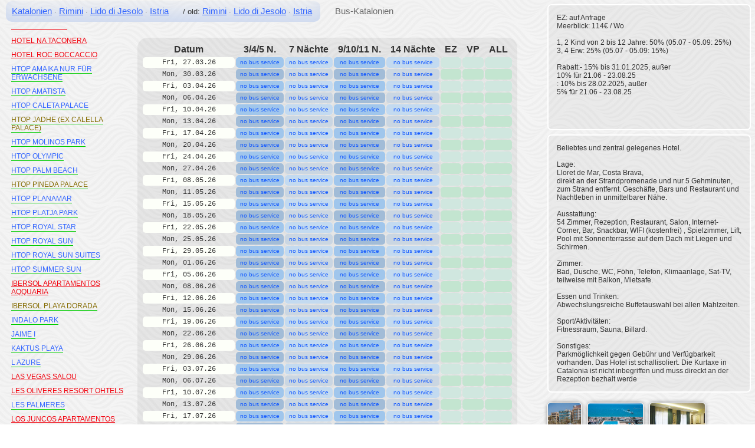

--- FILE ---
content_type: text/html; charset=UTF-8
request_url: https://ostwest-reisen.eu/xml_ws/services/stops/stopsalesmodule.php?id=1994&l=brava&mode=old&zz=158&s=
body_size: 10734
content:
<head>
	<meta http-equiv="Content-Type" content="text/html; charset=UTF-8">
	<style type="text/css">
		/*.not_i_b a {color: #C35C00 !important;}*/
		body {
			font-family: Arial, Helvetica, san-serif;
			background-color: #eeeeee;
			vertical-align: top;
			margin: 0;
			padding: 10;
			font-size: 0.8em;
			color: #333333;
			background: fixed;
			background-image: url(../../image/pat2.jpg);
		}
		tbody {background: rgba(240, 248, 255, 0);}
		a:link {
			font-size: 1.2em;
			color: #3366ff;
		}
		a:visited {
			font-size: 1.2em;
			color: #5C90FF;
		}
		pre {font-size: 12; font-family: courier}
		td,th {padding: 2px 7px; text-align: center;}
		td {border-radius: 5px;}
		sub {font-size: 63%; color: #777;}
		table {
			border: none;
			background-color: rgba(0,0,0,0.06);
			border-radius: 17px;
			padding: 7px;
			margin-top: 0.5em;
		}
		#ee {
			height:70px;
			max-width: 123px;
		}
		#conditio, #lage, #bilder {
			border: 2px solid #FFF;
			border-radius: 7px;
			padding: 14px;
			margin: 7px 7px 7px 0;
			background-color: rgba(0, 0, 0, 0.04);
			white-space: pre-line;
		}
		#eee {
			border: 2 solid #FFF;
			border-radius: 7px;
			padding: 14px;
			margin: 7px 0;
			background-color: #E4E4E4;
		}
		#shadow {
			-webkit-box-shadow: 0px 0px 10px -3px #000;
			-moz-box-shadow: 0px 0px 10px -3px #000;
			box-shadow: 0px 0px 10px -3px #000;
			border-radius: 5px;
			border: 1px solid #FFF;
			overflow: hidden;
			height: 70px;
			text-align: center;
			float: left;
			margin: 10px 10px 0 0;
		}
		#hotelauswahlliste::-webkit-scrollbar {
			width: 8px;
		}
		#hotelauswahlliste::-webkit-scrollbar-button {
			border-radius: 5px;
			height: 11px;
		}
		#hotelauswahlliste::-webkit-scrollbar-thumb {
			background-color: #84B2D0;
			border-radius: 5px;
		}
		#hotelauswahlliste::-webkit-scrollbar-track-piece {
			background-color: #D3D3D3;
			border-radius: 5px;
		}
		#hotelauswahlliste {
			height: calc(100% - 45px);
			overflow: auto;
			margin: 35px 0 0;
			width: 205px;
			position: fixed;
		}
		#hotelauswahlliste a::hover {text-decoration: none;}
		.ow {
			border-bottom: 1px solid #00cc00;
			text-decoration: none;
		}
	</style>
</head>
<div style="position: absolute;">
		<div style="box-shadow: inset 0px -23px 33px -7px #CCD8EF; width: auto; margin-bottom: -14px; padding: 10px; border-radius: 10px; display: inline;">
			<a href="stopsalesmodule.php?l=brava" >Katalonien</a> &middot; <a href="stopsalesmodule.php?l=rimini" >Rimini</a> &middot; <a href="stopsalesmodule.php?l=lido" >Lido di Jesolo</a> &middot; <a href="stopsalesmodule.php?l=istra" >Istria</a>
			&nbsp;&nbsp;&nbsp;&nbsp;&nbsp;/ old: <a href="https://ost-west-reisen.eu/program/export_xls2_newDB.php?l=rimini">Rimini</a> &middot; <a href="https://ost-west-reisen.eu/program/export_xls2_newDB.php?l=lido">Lido di Jesolo</a> &middot; <a href="https://ost-west-reisen.eu/program/export_xls2_newDB.php?l=istra">Istria</a>
		</div><div style='display: inline; margin: 0 0 0 25px;'>
			<a style='color: #6B6B6B; text-decoration: none;' href='exp.php?lid=52&typ=1' target='_blank'>Bus-Katalonien</a>
		</div></div><table style='background: rgba(240, 248, 255, 0); border-radius: 0; padding: 0; margin: 0;'>
		<td style='padding-right: 205px; text-align: left; font-size: 10px; vertical-align: top;'>
			<div id='hotelauswahlliste'><p ><a title='Last update: +1289 days'  style='color: #f2020e;' class='' id='0' href='stopsalesmodule.php?id=SA901112&l=brava&mode=old&zz=0&s='>ACAPULCO</a></p><p ><a title='Last update: +424 days'  style='color: #f2020e;' class='' id='1' href='stopsalesmodule.php?id=SA901948&l=brava&mode=old&zz=1&s='>ACQUA</a></p><p ><a   style='color: #36F;' class='ow' id='2' href='stopsalesmodule.php?id=1798&l=brava&mode=old&zz=2&s=ow'>ALBA SELEQTTA</a></p><p ><a   style='color: #36F;' class='ow' id='3' href='stopsalesmodule.php?id=2094&l=brava&mode=old&zz=3&s=ow'>ALEGRIA CAPRICI VERD </a></p><p ><a   style='color: #846b00;' class='ow' id='4' href='stopsalesmodule.php?id=835&l=brava&mode=old&zz=4&s=ow'>ALEGRIA CARTAGO NOVA</a></p><p ><a   style='color: #36F;' class='ow' id='5' href='stopsalesmodule.php?id=243&l=brava&mode=old&zz=5&s=ow'> ALEGRIA EL MAR (EX MERCURY)****</a></p><p ><a   style='color: #36F;' class='ow' id='6' href='stopsalesmodule.php?id=1992&l=brava&mode=old&zz=6&s=ow'>ALEGRIA FENALS MAR</a></p><p ><a   style='color: #846b00;' class='ow' id='7' href='stopsalesmodule.php?id=1773&l=brava&mode=old&zz=7&s=ow'>ALEGRIA FLORIDA PARK</a></p><p ><a   style='color: #846b00;' class='ow' id='8' href='stopsalesmodule.php?id=1700&l=brava&mode=old&zz=8&s=ow'>ALEGRIA MAR MEDITERRANIA</a></p><p ><a   style='color: #36F;' class='ow' id='9' href='stopsalesmodule.php?id=2060&l=brava&mode=old&zz=9&s=ow'>ALEGRIA MARINER</a></p><p ><a   style='color: #36F;' class='ow' id='10' href='stopsalesmodule.php?id=837&l=brava&mode=old&zz=10&s=ow'>ALEGRIA MARIPINS</a></p><p ><a   style='color: #846b00;' class='ow' id='11' href='stopsalesmodule.php?id=2340&l=brava&mode=old&zz=11&s=ow'>ALEGRIA MOREMAR</a></p><p ><a   style='color: #36F;' class='ow' id='12' href='stopsalesmodule.php?id=1698&l=brava&mode=old&zz=12&s=ow'>ALEGRIA PLAZA PARIS </a></p><p ><a title='Last update: +1961 days'  style='color: #f2020e;' class='' id='13' href='stopsalesmodule.php?id=SA002021&l=brava&mode=old&zz=13&s='>ALEXIS HTOP</a></p><p ><a   style='color: #36F;' class='ow' id='14' href='stopsalesmodule.php?id=255&l=brava&mode=old&zz=14&s=ow'>ALHAMBRA</a></p><p ><a   style='color: #36F;' class='ow' id='15' href='stopsalesmodule.php?id=2378&l=brava&mode=old&zz=15&s=ow'>ALLEGRIA SUN VILLAGE</a></p><p ><a title='Last update: +1961 days'  style='color: #f2020e;' class='' id='16' href='stopsalesmodule.php?id=SA001691&l=brava&mode=old&zz=16&s='>ALMONSA PLAYA APARTHOTEL</a></p><p ><a   style='color: #36F;' class='ow' id='17' href='stopsalesmodule.php?id=245&l=brava&mode=old&zz=17&s=ow'>AMARAIGUA</a></p><p ><a   style='color: #36F;' class='ow' id='18' href='stopsalesmodule.php?id=259&l=brava&mode=old&zz=18&s=ow'>ANABEL</a></p><p ><a   style='color: #36F;' class='ow' id='19' href='stopsalesmodule.php?id=2083&l=brava&mode=old&zz=19&s=ow'>APARTAMENT OLIMAR II</a></p><p ><a title='Last update: +826 days'  style='color: #f2020e;' class='' id='20' href='stopsalesmodule.php?id=SA901081&l=brava&mode=old&zz=20&s='>APARTAMENTOS COMTE D EMPURIES</a></p><p ><a title='Last update: +422 days'  style='color: #f2020e;' class='' id='21' href='stopsalesmodule.php?id=SA900459&l=brava&mode=old&zz=21&s='>APARTAMENTOS LOS PECES - RENTALMAR</a></p><p ><a title='Last update: +1192 days'  style='color: #f2020e;' class='' id='22' href='stopsalesmodule.php?id=SA903207&l=brava&mode=old&zz=22&s='>APARTAMENTOS MAR BLAU CALELLA</a></p><p ><a title='Last update: +482 days'  style='color: #f2020e;' class='' id='23' href='stopsalesmodule.php?id=SA901030&l=brava&mode=old&zz=23&s='>APARTAMENTOS PINS PLATJA</a></p><p ><a title='Last update: +422 days'  style='color: #f2020e;' class='' id='26' href='stopsalesmodule.php?id=SA900432&l=brava&mode=old&zz=26&s='>APARTHOTEL CYE HOLIDAY CENTRE</a></p><p ><a title='Last update: +423 days'  style='color: #f2020e;' class='' id='27' href='stopsalesmodule.php?id=SA901142&l=brava&mode=old&zz=27&s='>APARTHOTEL MEDPLAYA SAN ELOY</a></p><p ><a title='Last update: +502 days'  style='color: #f2020e;' class='' id='28' href='stopsalesmodule.php?id=SA900608&l=brava&mode=old&zz=28&s='>APARTHOTEL SAFARI  </a></p><p ><a title='Last update: +824 days'  style='color: #f2020e;' class='' id='29' href='stopsalesmodule.php?id=SA901076&l=brava&mode=old&zz=29&s='>APARTHOTEL XONS PLATJA</a></p><p ><a   style='color: #846b00;' class='ow' id='30' href='stopsalesmodule.php?id=237&l=brava&mode=old&zz=30&s=ow'>APPARTAMENTEN ODISSEA PARK</a></p><p ><a title='Last update: +1429 days'  style='color: #f2020e;' class='' id='31' href='stopsalesmodule.php?id=SA900522&l=brava&mode=old&zz=31&s='>APTOS PRIORAT </a></p><p ><a   style='color: #36F;' class='ow' id='32' href='stopsalesmodule.php?id=2410&l=brava&mode=old&zz=32&s=ow'>AQUA HOTEL ATZAVARA</a></p><p ><a   style='color: #846b00;' class='ow' id='33' href='stopsalesmodule.php?id=802&l=brava&mode=old&zz=33&s=ow'>AQUA HOTEL MONTAGUT</a></p><p ><a   style='color: #36F;' class='ow' id='34' href='stopsalesmodule.php?id=2337&l=brava&mode=old&zz=34&s=ow'>AQUA HOTEL ONABRAVA</a></p><p ><a   style='color: #36F;' class='ow' id='35' href='stopsalesmodule.php?id=2338&l=brava&mode=old&zz=35&s=ow'>AQUA HOTEL PROMENADE</a></p><p ><a   style='color: #36F;' class='ow' id='36' href='stopsalesmodule.php?id=1799&l=brava&mode=old&zz=36&s=ow'>AQUA HOTEL SILHOUETTE</a></p><p ><a   style='color: #36F;' class='ow' id='37' href='stopsalesmodule.php?id=261&l=brava&mode=old&zz=37&s=ow'>AQUAMARINA</a></p><p ><a title='Last update: +1961 days'  style='color: #f2020e;' class='' id='38' href='stopsalesmodule.php?id=SA900698&l=brava&mode=old&zz=38&s='>ATHENE NEOS</a></p><p ><a   style='color: #36F;' class='ow' id='39' href='stopsalesmodule.php?id=265&l=brava&mode=old&zz=39&s=ow'>AUGUSTA CLUB BONDIA</a></p><p ><a   style='color: #36F;' class='ow' id='40' href='stopsalesmodule.php?id=266&l=brava&mode=old&zz=40&s=ow'>AUGUSTUS</a></p><p ><a   style='color: #36F;' class='ow' id='41' href='stopsalesmodule.php?id=268&l=brava&mode=old&zz=41&s=ow'> BELVEDERE</a></p><p ><a title='Last update: +2464 days'  style='color: #f2020e;' class='' id='42' href='stopsalesmodule.php?id=BN001211&l=brava&mode=old&zz=42&s='>BENIDORM CENTRE </a></p><p ><a   style='color: #36F;' class='ow' id='43' href='stopsalesmodule.php?id=269&l=brava&mode=old&zz=43&s=ow'>BERNAT II</a></p><p ><a   style='color: #36F;' class='ow' id='44' href='stopsalesmodule.php?id=1800&l=brava&mode=old&zz=44&s=ow'>BERTRAN PARK AQUA HOTEL</a></p><p ><a   style='color: #36F;' class='ow' id='45' href='stopsalesmodule.php?id=271&l=brava&mode=old&zz=45&s=ow'>BEST CAMBRILS</a></p><p ><a   style='color: #36F;' class='ow' id='46' href='stopsalesmodule.php?id=285&l=brava&mode=old&zz=46&s=ow'>BEST CAP SALOU</a></p><p ><a   style='color: #36F;' class='ow' id='47' href='stopsalesmodule.php?id=299&l=brava&mode=old&zz=47&s=ow'>BEST DA VINCI</a></p><p ><a   style='color: #36F;' class='ow' id='48' href='stopsalesmodule.php?id=2111&l=brava&mode=old&zz=48&s=ow'>BEST LLORET SPLASH</a></p><p ><a   style='color: #36F;' class='ow' id='49' href='stopsalesmodule.php?id=855&l=brava&mode=old&zz=49&s=ow'>BEST LOS ANGELES</a></p><p ><a   style='color: #36F;' class='ow' id='50' href='stopsalesmodule.php?id=272&l=brava&mode=old&zz=50&s=ow'>BEST MARITIM</a></p><p ><a   style='color: #36F;' class='ow' id='51' href='stopsalesmodule.php?id=858&l=brava&mode=old&zz=51&s=ow'>BEST MEDITERRANEO</a></p><p ><a   style='color: #36F;' class='ow' id='52' href='stopsalesmodule.php?id=857&l=brava&mode=old&zz=52&s=ow'>BEST NEGRESKO</a></p><p ><a   style='color: #36F;' class='ow' id='53' href='stopsalesmodule.php?id=1703&l=brava&mode=old&zz=53&s=ow'>BEST OASIS PARK</a></p><p ><a   style='color: #36F;' class='ow' id='54' href='stopsalesmodule.php?id=2379&l=brava&mode=old&zz=54&s=ow'>BEST PUNTA DORADA</a></p><p ><a   style='color: #36F;' class='ow' id='55' href='stopsalesmodule.php?id=1693&l=brava&mode=old&zz=55&s=ow'>BEST SAN DIEGO</a></p><p ><a   style='color: #36F;' class='ow' id='56' href='stopsalesmodule.php?id=856&l=brava&mode=old&zz=56&s=ow'>BEST SAN FRANCISCO</a></p><p ><a   style='color: #36F;' class='ow' id='57' href='stopsalesmodule.php?id=1692&l=brava&mode=old&zz=57&s=ow'>BEST SOL DOR</a></p><p ><a   style='color: #36F;' class='ow' id='58' href='stopsalesmodule.php?id=1838&l=brava&mode=old&zz=58&s=ow'>BEST TERRAMARINA</a></p><p ><a   style='color: #36F;' class='ow' id='59' href='stopsalesmodule.php?id=274&l=brava&mode=old&zz=59&s=ow'>BEVERLY PARK UND SPA +</a></p><p ><a title='Last update: +1924 days'  style='color: #f2020e;' class='' id='60' href='stopsalesmodule.php?id=IN026749&l=brava&mode=old&zz=60&s='>BG JAVA HOTEL</a></p><p ><a title='Last update: +1924 days'  style='color: #f2020e;' class='' id='61' href='stopsalesmodule.php?id=IN026749&l=brava&mode=old&zz=61&s='>BG JAVA HOTEL</a></p><p ><a   style='color: #36F;' class='ow' id='62' href='stopsalesmodule.php?id=444&l=brava&mode=old&zz=62&s=ow'>BLAUCEL</a></p><p ><a   style='color: #36F;' class='ow' id='63' href='stopsalesmodule.php?id=276&l=brava&mode=old&zz=63&s=ow'>BLAUMAR</a></p><p ><a title='Last update: +377 days'  style='color: #f2020e;' class='' id='64' href='stopsalesmodule.php?id=SA001388&l=brava&mode=old&zz=64&s='>BLAUMAR SALOU</a></p><p ><a   style='color: #846b00;' class='ow' id='65' href='stopsalesmodule.php?id=1962&l=brava&mode=old&zz=65&s=ow'>BLUESEA MONTEVISTA HAWAI</a></p><p ><a   style='color: #36F;' class='ow' id='66' href='stopsalesmodule.php?id=297&l=brava&mode=old&zz=66&s=ow'>BLUSEA COPACABANA</a></p><p ><a   style='color: #36F;' class='ow' id='67' href='stopsalesmodule.php?id=277&l=brava&mode=old&zz=67&s=ow'>BON REPOS</a></p><p ><a   style='color: #36F;' class='ow' id='68' href='stopsalesmodule.php?id=2341&l=brava&mode=old&zz=68&s=ow'>BPM LLORET (EX SANTA CRISTINA)</a></p><p ><a   style='color: #36F;' class='ow' id='69' href='stopsalesmodule.php?id=279&l=brava&mode=old&zz=69&s=ow'>CALA FONT</a></p><p ><a   style='color: #36F;' class='ow' id='70' href='stopsalesmodule.php?id=2383&l=brava&mode=old&zz=70&s=ow'>CALIFORNIA APARTAMENTOS</a></p><p ><a   style='color: #36F;' class='ow' id='71' href='stopsalesmodule.php?id=1708&l=brava&mode=old&zz=71&s=ow'>CALIFORNIA GARDEN</a></p><p ><a   style='color: #36F;' class='ow' id='72' href='stopsalesmodule.php?id=2216&l=brava&mode=old&zz=72&s=ow'>CALIFORNIA PALACE</a></p><p ><a   style='color: #846b00;' class='ow' id='73' href='stopsalesmodule.php?id=282&l=brava&mode=old&zz=73&s=ow'>CALYPSO MEDPLAYA</a></p><p ><a   style='color: #846b00;' class='ow' id='74' href='stopsalesmodule.php?id=283&l=brava&mode=old&zz=74&s=ow'>CAMBRILS PLAYA H10</a></p><p ><a title='Last update: +1772 days'  style='color: #f2020e;' class='' id='75' href='stopsalesmodule.php?id=SA001682&l=brava&mode=old&zz=75&s='>CAP ROIG OHTELS </a></p><p ><a   style='color: #36F;' class='ow' id='76' href='stopsalesmodule.php?id=286&l=brava&mode=old&zz=76&s=ow'>CAPRICI BEACH & SPA </a></p><p ><a title='Last update: +131 days'  style='color: #f2020e;' class='' id='77' href='stopsalesmodule.php?id=SA001384&l=brava&mode=old&zz=77&s='>CARIBE RESORT</a></p><p ><a   style='color: #36F;' class='ow' id='78' href='stopsalesmodule.php?id=290&l=brava&mode=old&zz=78&s=ow'>CESAR AUGUSTUS</a></p><p ><a title='Last update: +369 days'  style='color: #f2020e;' class='' id='79' href='stopsalesmodule.php?id=SA001308&l=brava&mode=old&zz=79&s='>CHECKIN BLANES</a></p><p ><a   style='color: #36F;' class='ow' id='80' href='stopsalesmodule.php?id=2058&l=brava&mode=old&zz=80&s=ow'>CHECKIN CATALONIA</a></p><p ><a   style='color: #36F;' class='ow' id='81' href='stopsalesmodule.php?id=1707&l=brava&mode=old&zz=81&s=ow'>CHECKIN GARBI</a></p><p ><a title='Last update: +1659 days'  style='color: #f2020e;' class='' id='82' href='stopsalesmodule.php?id=SA903274&l=brava&mode=old&zz=82&s='>CHECKIN PINEDA</a></p><p ><a   style='color: #36F;' class='ow' id='83' href='stopsalesmodule.php?id=841&l=brava&mode=old&zz=83&s=ow'>CHECKIN SIRIUS</a></p><p ><a   style='color: #36F;' class='ow' id='84' href='stopsalesmodule.php?id=2411&l=brava&mode=old&zz=84&s=ow'>CLEOPATRA AND SPA</a></p><p ><a title='Last update: +419 days'  style='color: #f2020e;' class='' id='85' href='stopsalesmodule.php?id=SA002107&l=brava&mode=old&zz=85&s='>CLIPPER </a></p><p ><a   style='color: #36F;' class='ow' id='86' href='stopsalesmodule.php?id=1951&l=brava&mode=old&zz=86&s=ow'>CLIPPER</a></p><p ><a title='Last update: +154 days'  style='color: #f2020e;' class='' id='87' href='stopsalesmodule.php?id=IN027741&l=brava&mode=old&zz=87&s='>COLOMBO MIX HOTEL</a></p><p ><a   style='color: #36F;' class='ow' id='88' href='stopsalesmodule.php?id=293&l=brava&mode=old&zz=88&s=ow'>COMARRUGA PLATJA</a></p><p ><a title='Last update: +100 days'  style='color: #f2020e;' class='' id='89' href='stopsalesmodule.php?id=SA001781&l=brava&mode=old&zz=89&s='>COMTAT SANT JORDI APARTHOTEL </a></p><p ><a title='Last update: +1065 days'  style='color: #f2020e;' class='' id='90' href='stopsalesmodule.php?id=SA900544&l=brava&mode=old&zz=90&s='>CONTINENTAL</a></p><p ><a title='Last update: +166 days'  style='color: #f2020e;' class='' id='91' href='stopsalesmodule.php?id=SA001361&l=brava&mode=old&zz=91&s='>CONTINENTAL  TOSSA    </a></p><p ><a   style='color: #846b00;' class='ow' id='92' href='stopsalesmodule.php?id=296&l=brava&mode=old&zz=92&s=ow'>CONTINENTAL-TOSSA</a></p><p ><a   style='color: #846b00;' class='ow' id='93' href='stopsalesmodule.php?id=298&l=brava&mode=old&zz=93&s=ow'>CORAL PLATJA</a></p><p ><a   style='color: #36F;' class='ow' id='94' href='stopsalesmodule.php?id=1686&l=brava&mode=old&zz=94&s=ow'>DELAMAR</a></p><p ><a title='Last update: +2299 days'  style='color: #f2020e;' class='' id='95' href='stopsalesmodule.php?id=SA900588&l=brava&mode=old&zz=95&s='>DELFIN TOSSA</a></p><p ><a title='Last update: +1692 days'  style='color: #f2020e;' class='' id='96' href='stopsalesmodule.php?id=SA900529&l=brava&mode=old&zz=96&s='>DON JUAN CENTER</a></p><p ><a   style='color: #36F;' class='ow' id='97' href='stopsalesmodule.php?id=304&l=brava&mode=old&zz=97&s=ow'>DON JUAN TOSSA</a></p><p ><a title='Last update: +114 days'  style='color: #f2020e;' class='' id='98' href='stopsalesmodule.php?id=SA001888&l=brava&mode=old&zz=98&s='>EL PASO</a></p><p ><a   style='color: #36F;' class='ow' id='99' href='stopsalesmodule.php?id=314&l=brava&mode=old&zz=99&s=ow'>ESPANYA</a></p><p ><a   style='color: #846b00;' class='ow' id='100' href='stopsalesmodule.php?id=2057&l=brava&mode=old&zz=100&s=ow'>ESPLAI</a></p><p ><a   style='color: #36F;' class='ow' id='101' href='stopsalesmodule.php?id=307&l=brava&mode=old&zz=101&s=ow'>ESPLENDID</a></p><p ><a   style='color: #36F;' class='ow' id='102' href='stopsalesmodule.php?id=1802&l=brava&mode=old&zz=102&s=ow'>ESTIVAL CENTURION PLAYA </a></p><p ><a   style='color: #36F;' class='ow' id='103' href='stopsalesmodule.php?id=1790&l=brava&mode=old&zz=103&s=ow'>ESTIVAL ELDORADO RESORT </a></p><p ><a   style='color: #846b00;' class='ow' id='104' href='stopsalesmodule.php?id=308&l=brava&mode=old&zz=104&s=ow'>ESTIVAL PARK</a></p><p ><a   style='color: #36F;' class='ow' id='105' href='stopsalesmodule.php?id=1636&l=brava&mode=old&zz=105&s=ow'>EUROPA SPLASH SPA</a></p><p ><a   style='color: #36F;' class='ow' id='106' href='stopsalesmodule.php?id=311&l=brava&mode=old&zz=106&s=ow'>EUROSALOU</a></p><p ><a   style='color: #36F;' class='ow' id='107' href='stopsalesmodule.php?id=312&l=brava&mode=old&zz=107&s=ow'>EVENIA OLYMPIC PARK</a></p><p ><a   style='color: #846b00;' class='ow' id='108' href='stopsalesmodule.php?id=313&l=brava&mode=old&zz=108&s=ow'>FENALS GARDEN</a></p><p ><a title='Last update: +1266 days'  style='color: #f2020e;' class='' id='109' href='stopsalesmodule.php?id=SA900426&l=brava&mode=old&zz=109&s='>FESTA BRAVA</a></p><p ><a   style='color: #846b00;' class='ow' id='110' href='stopsalesmodule.php?id=1926&l=brava&mode=old&zz=110&s=ow'>FORTUNA**** SANTA SUSANNA</a></p><p ><a   style='color: #36F;' class='ow' id='111' href='stopsalesmodule.php?id=699&l=brava&mode=old&zz=111&s=ow'>GARBI PARK</a></p><p ><a   style='color: #36F;' class='ow' id='112' href='stopsalesmodule.php?id=262&l=brava&mode=old&zz=112&s=ow'>GHT AQUARIUM</a></p><p ><a   style='color: #36F;' class='ow' id='113' href='stopsalesmodule.php?id=1640&l=brava&mode=old&zz=113&s=ow'>GHT BALMES</a></p><p ><a   style='color: #36F;' class='ow' id='114' href='stopsalesmodule.php?id=1687&l=brava&mode=old&zz=114&s=ow'>GHT COSTA BRAVA</a></p><p ><a   style='color: #36F;' class='ow' id='115' href='stopsalesmodule.php?id=844&l=brava&mode=old&zz=115&s=ow'>GHT MARITIM</a></p><p ><a   style='color: #36F;' class='ow' id='116' href='stopsalesmodule.php?id=2260&l=brava&mode=old&zz=116&s=ow'>GHT MIRATGE</a></p><p ><a   style='color: #36F;' class='ow' id='117' href='stopsalesmodule.php?id=1710&l=brava&mode=old&zz=117&s=ow'>GHT NEPTUNO</a></p><p ><a   style='color: #846b00;' class='ow' id='118' href='stopsalesmodule.php?id=1717&l=brava&mode=old&zz=118&s=ow'>GHT OASIS PARK</a></p><p ><a   style='color: #36F;' class='ow' id='119' href='stopsalesmodule.php?id=1846&l=brava&mode=old&zz=119&s=ow'>GHT OASIS TOSSA</a></p><p ><a   style='color: #36F;' class='ow' id='120' href='stopsalesmodule.php?id=2261&l=brava&mode=old&zz=120&s=ow'>GHT SA RIERA</a></p><p ><a   style='color: #36F;' class='ow' id='121' href='stopsalesmodule.php?id=1974&l=brava&mode=old&zz=121&s=ow'>GHT XALOC</a></p><p ><a title='Last update: +114 days'  style='color: #f2020e;' class='' id='122' href='stopsalesmodule.php?id=SA900611&l=brava&mode=old&zz=122&s='>GOLD RIVER</a></p><p ><a   style='color: #36F;' class='ow' id='123' href='stopsalesmodule.php?id=2339&l=brava&mode=old&zz=123&s=ow'>GOLDEN BAHIA DE TOSSA</a></p><p ><a title='Last update: +100 days'  style='color: #f2020e;' class='' id='124' href='stopsalesmodule.php?id=SA903969&l=brava&mode=old&zz=124&s='>GOLDEN COSTA SALOU</a></p><p ><a   style='color: #36F;' class='ow' id='125' href='stopsalesmodule.php?id=851&l=brava&mode=old&zz=125&s=ow'>GOLDEN DONAIRE BEACH+</a></p><p ><a title='Last update: +1961 days'  style='color: #f2020e;' class='' id='126' href='stopsalesmodule.php?id=SA903244&l=brava&mode=old&zz=126&s='>GOLDEN MAR MENUDA</a></p><p ><a   style='color: #36F;' class='ow' id='127' href='stopsalesmodule.php?id=1689&l=brava&mode=old&zz=127&s=ow'>GOLDEN PORT SALOU</a></p><p ><a   style='color: #846b00;' class='ow' id='128' href='stopsalesmodule.php?id=1837&l=brava&mode=old&zz=128&s=ow'>GOLDEN SAND</a></p><p ><a   style='color: #36F;' class='ow' id='129' href='stopsalesmodule.php?id=803&l=brava&mode=old&zz=129&s=ow'>GOLDEN TAURUS AQUAPARK RESORT</a></p><p ><a   style='color: #36F;' class='ow' id='130' href='stopsalesmodule.php?id=2425&l=brava&mode=old&zz=130&s=ow'>GRAN EUROPE 4R</a></p><p ><a   style='color: #36F;' class='ow' id='131' href='stopsalesmodule.php?id=706&l=brava&mode=old&zz=131&s=ow'>GRAN GARBI</a></p><p ><a   style='color: #36F;' class='ow' id='132' href='stopsalesmodule.php?id=2422&l=brava&mode=old&zz=132&s=ow'>GRAN GARBI MAR</a></p><p ><a title='Last update: +114 days'  style='color: #f2020e;' class='' id='133' href='stopsalesmodule.php?id=BN001202&l=brava&mode=old&zz=133&s='>GRAN HOTEL BALI    </a></p><p ><a   style='color: #36F;' class='ow' id='134' href='stopsalesmodule.php?id=704&l=brava&mode=old&zz=134&s=ow'>GRAN HOTEL FLAMINGO</a></p><p ><a title='Last update: +100 days'  style='color: #f2020e;' class='' id='135' href='stopsalesmodule.php?id=SA001387&l=brava&mode=old&zz=135&s='>GRAN HOTEL REGINA 4R</a></p><p ><a   style='color: #36F;' class='ow' id='136' href='stopsalesmodule.php?id=303&l=brava&mode=old&zz=136&s=ow'>GRAND HOTEL DON JUAN RESORT</a></p><p ><a title='Last update: +1351 days'  style='color: #f2020e;' class='' id='137' href='stopsalesmodule.php?id=SA001998&l=brava&mode=old&zz=137&s='>GUITART CENTRAL PARK AQUA RESORT </a></p><p ><a   style='color: #36F;' class='ow' id='138' href='stopsalesmodule.php?id=700&l=brava&mode=old&zz=138&s=ow'>GUITART CENTRAL PARK AQUA RESORT </a></p><p ><a title='Last update: +851 days'  style='color: #f2020e;' class='' id='139' href='stopsalesmodule.php?id=SA900428&l=brava&mode=old&zz=139&s='>GUITART ROSA</a></p><p ><a title='Last update: +421 days'  style='color: #f2020e;' class='' id='140' href='stopsalesmodule.php?id=SA900810&l=brava&mode=old&zz=140&s='>H10 MEDITERRANEAN VILLAGE</a></p><p ><a   style='color: #36F;' class='ow' id='141' href='stopsalesmodule.php?id=244&l=brava&mode=old&zz=141&s=ow'>HELIOS</a></p><p ><a title='Last update: +2455 days'  style='color: #f2020e;' class='' id='142' href='stopsalesmodule.php?id=IN000129&l=brava&mode=old&zz=142&s='>HOTEL ALEXANDRE LA SIESTA </a></p><p ><a title='Last update: +2455 days'  style='color: #f2020e;' class='' id='143' href='stopsalesmodule.php?id=IN000129&l=brava&mode=old&zz=143&s='>HOTEL ALEXANDRE LA SIESTA </a></p><p ><a title='Last update: +471 days'  style='color: #f2020e;' class='' id='144' href='stopsalesmodule.php?id=IN015283&l=brava&mode=old&zz=144&s='>HOTEL BLUE SEA DON JAIME</a></p><p ><a title='Last update: +473 days'  style='color: #f2020e;' class='' id='145' href='stopsalesmodule.php?id=IN015284&l=brava&mode=old&zz=145&s='>HOTEL BLUE SEA GRAN PLAYA</a></p><p ><a title='Last update: +2313 days'  style='color: #f2020e;' class='' id='146' href='stopsalesmodule.php?id=SA900461&l=brava&mode=old&zz=146&s='>HOTEL COPACABANA</a></p><p ><a title='Last update: +851 days'  style='color: #f2020e;' class='' id='148' href='stopsalesmodule.php?id=IN000079&l=brava&mode=old&zz=148&s='>HOTEL MANAUS</a></p><p ><a title='Last update: +823 days'  style='color: #f2020e;' class='' id='149' href='stopsalesmodule.php?id=IN028371&l=brava&mode=old&zz=149&s='>HOTEL NA TACONERA</a></p><p ><a title='Last update: +1961 days'  style='color: #f2020e;' class='' id='150' href='stopsalesmodule.php?id=IN000382&l=brava&mode=old&zz=150&s='>HOTEL ROC BOCCACCIO</a></p><p ><a   style='color: #36F;' class='ow' id='151' href='stopsalesmodule.php?id=257&l=brava&mode=old&zz=151&s=ow'>HTOP AMAIKA NUR FÜR ERWACHSENE</a></p><p ><a   style='color: #36F;' class='ow' id='152' href='stopsalesmodule.php?id=828&l=brava&mode=old&zz=152&s=ow'>HTOP AMATISTA </a></p><p ><a   style='color: #36F;' class='ow' id='153' href='stopsalesmodule.php?id=281&l=brava&mode=old&zz=153&s=ow'>HTOP CALETA PALACE </a></p><p ><a   style='color: #846b00;' class='ow' id='154' href='stopsalesmodule.php?id=280&l=brava&mode=old&zz=154&s=ow'>HTOP JADHE (EX CALELLA PALACE)</a></p><p ><a   style='color: #36F;' class='ow' id='155' href='stopsalesmodule.php?id=852&l=brava&mode=old&zz=155&s=ow'>HTOP MOLINOS PARK</a></p><p ><a   style='color: #36F;' class='ow' id='156' href='stopsalesmodule.php?id=1684&l=brava&mode=old&zz=156&s=ow'>HTOP OLYMPIC </a></p><p ><a   style='color: #36F;' class='ow' id='157' href='stopsalesmodule.php?id=827&l=brava&mode=old&zz=157&s=ow'>HTOP PALM BEACH</a></p><p ><a   style='color: #846b00;' class='ow' id='158' href='stopsalesmodule.php?id=843&l=brava&mode=old&zz=158&s=ow'>HTOP PINEDA PALACE</a></p><p ><a   style='color: #36F;' class='ow' id='159' href='stopsalesmodule.php?id=833&l=brava&mode=old&zz=159&s=ow'>HTOP PLANAMAR </a></p><p ><a   style='color: #36F;' class='ow' id='160' href='stopsalesmodule.php?id=847&l=brava&mode=old&zz=160&s=ow'>HTOP PLATJA PARK </a></p><p ><a   style='color: #36F;' class='ow' id='161' href='stopsalesmodule.php?id=1683&l=brava&mode=old&zz=161&s=ow'>HTOP ROYAL STAR </a></p><p ><a   style='color: #36F;' class='ow' id='162' href='stopsalesmodule.php?id=832&l=brava&mode=old&zz=162&s=ow'>HTOP ROYAL SUN </a></p><p ><a   style='color: #36F;' class='ow' id='163' href='stopsalesmodule.php?id=797&l=brava&mode=old&zz=163&s=ow'>HTOP ROYAL SUN SUITES</a></p><p ><a   style='color: #36F;' class='ow' id='164' href='stopsalesmodule.php?id=806&l=brava&mode=old&zz=164&s=ow'>HTOP SUMMER SUN</a></p><p ><a title='Last update: +421 days'  style='color: #f2020e;' class='' id='165' href='stopsalesmodule.php?id=SA900519&l=brava&mode=old&zz=165&s='>IBERSOL APARTAMENTOS AQQUARIA </a></p><p ><a   style='color: #846b00;' class='ow' id='166' href='stopsalesmodule.php?id=854&l=brava&mode=old&zz=166&s=ow'>IBERSOL PLAYA DORADA</a></p><p ><a   style='color: #36F;' class='ow' id='167' href='stopsalesmodule.php?id=836&l=brava&mode=old&zz=167&s=ow'>INDALO PARK</a></p><p ><a   style='color: #36F;' class='ow' id='168' href='stopsalesmodule.php?id=805&l=brava&mode=old&zz=168&s=ow'>JAIME I</a></p><p ><a   style='color: #36F;' class='ow' id='169' href='stopsalesmodule.php?id=1714&l=brava&mode=old&zz=169&s=ow'>KAKTUS PLAYA</a></p><p ><a   style='color: #36F;' class='ow' id='170' href='stopsalesmodule.php?id=287&l=brava&mode=old&zz=170&s=ow'>L AZURE</a></p><p ><a title='Last update: +421 days'  style='color: #f2020e;' class='' id='171' href='stopsalesmodule.php?id=SA001395&l=brava&mode=old&zz=171&s='>LAS VEGAS SALOU</a></p><p ><a title='Last update: +419 days'  style='color: #f2020e;' class='' id='172' href='stopsalesmodule.php?id=SA001692&l=brava&mode=old&zz=172&s='>LES OLIVERES RESORT OHTELS </a></p><p ><a   style='color: #36F;' class='ow' id='173' href='stopsalesmodule.php?id=1701&l=brava&mode=old&zz=173&s=ow'>LES PALMERES</a></p><p ><a title='Last update: +1961 days'  style='color: #f2020e;' class='' id='174' href='stopsalesmodule.php?id=SA903725&l=brava&mode=old&zz=174&s='>LOS JUNCOS APARTAMENTOS</a></p><p ><a   style='color: #36F;' class='ow' id='175' href='stopsalesmodule.php?id=1650&l=brava&mode=old&zz=175&s=ow'>LUNA CLUB</a></p><p ><a   style='color: #36F;' class='ow' id='176' href='stopsalesmodule.php?id=1649&l=brava&mode=old&zz=176&s=ow'>LUNA PARK</a></p><p ><a title='Last update: +2313 days'  style='color: #f2020e;' class='' id='177' href='stopsalesmodule.php?id=SA900433&l=brava&mode=old&zz=177&s='>MAGNOLIA   </a></p><p ><a   style='color: #36F;' class='ow' id='178' href='stopsalesmodule.php?id=698&l=brava&mode=old&zz=178&s=ow'>MARIA DEL MAR</a></p><p ><a title='Last update: +488 days'  style='color: #f2020e;' class='' id='179' href='stopsalesmodule.php?id=SA901022&l=brava&mode=old&zz=179&s='>MARINADA</a></p><p ><a title='Last update: +100 days'  style='color: #f2020e;' class='' id='180' href='stopsalesmodule.php?id=SA901023&l=brava&mode=old&zz=180&s='>MARINADA APARTHOTEL</a></p><p ><a title='Last update: +1182 days'  style='color: #f2020e;' class='' id='181' href='stopsalesmodule.php?id=SA900424&l=brava&mode=old&zz=181&s='>MARINER</a></p><p ><a title='Last update: +502 days'  style='color: #f2020e;' class='' id='182' href='stopsalesmodule.php?id=SA001333&l=brava&mode=old&zz=182&s='>MARSOL</a></p><p ><a   style='color: #36F;' class='ow' id='183' href='stopsalesmodule.php?id=846&l=brava&mode=old&zz=183&s=ow'>MEDPLAYA MONTERREY</a></p><p ><a   style='color: #846b00;' class='ow' id='184' href='stopsalesmodule.php?id=2382&l=brava&mode=old&zz=184&s=ow'>MEDPLAYA PINO ALTO</a></p><p ><a   style='color: #36F;' class='ow' id='185' href='stopsalesmodule.php?id=2047&l=brava&mode=old&zz=185&s=ow'>MEDPLAYA SANTA MONIKA</a></p><p ><a   style='color: #36F;' class='ow' id='186' href='stopsalesmodule.php?id=2478&l=brava&mode=old&zz=186&s=ow'>MEDPLAYA VISTAMAR</a></p><p ><a   style='color: #36F;' class='ow' id='187' href='stopsalesmodule.php?id=1763&l=brava&mode=old&zz=187&s=ow'>MELIA LLORET DE MAR +</a></p><p ><a   style='color: #846b00;' class='ow' id='188' href='stopsalesmodule.php?id=2196&l=brava&mode=old&zz=188&s=ow'>MERCE</a></p><p ><a   style='color: #36F;' class='ow' id='189' href='stopsalesmodule.php?id=2399&l=brava&mode=old&zz=189&s=ow'>MERIDIA MAR 4R</a></p><p ><a   style='color: #846b00;' class='ow' id='190' href='stopsalesmodule.php?id=821&l=brava&mode=old&zz=190&s=ow'>METROPOL</a></p><p ><a   style='color: #36F;' class='ow' id='191' href='stopsalesmodule.php?id=813&l=brava&mode=old&zz=191&s=ow'>MIAMI PARK APARTHOTEL</a></p><p ><a  style='color: #009C38 !important; text-decoration: none;' style='color: #36F;' class='ow' id='192' href='stopsalesmodule.php?id=1994&l=brava&mode=old&zz=192&s=ow'>MIRAMAR</a></p><p ><a   style='color: #36F;' class='ow' id='193' href='stopsalesmodule.php?id=808&l=brava&mode=old&zz=193&s=ow'>MIRAMAR CALAFELL 4R</a></p><p ><a title='Last update: +1423 days'  style='color: #f2020e;' class='' id='194' href='stopsalesmodule.php?id=SA902870&l=brava&mode=old&zz=194&s='>MONT ROSA</a></p><p ><a title='Last update: +793 days'  style='color: #f2020e;' class='' id='195' href='stopsalesmodule.php?id=SA900986&l=brava&mode=old&zz=195&s='>MONTEMAR MARITIM</a></p><p ><a   style='color: #36F;' class='ow' id='196' href='stopsalesmodule.php?id=1702&l=brava&mode=old&zz=196&s=ow'>NATURA PARK</a></p><p ><a   style='color: #36F;' class='ow' id='197' href='stopsalesmodule.php?id=1789&l=brava&mode=old&zz=197&s=ow'>NEPTUNO SPA</a></p><p ><a title='Last update: +1706 days'  style='color: #f2020e;' class='' id='198' href='stopsalesmodule.php?id=SA901330&l=brava&mode=old&zz=198&s='>NUBA COMARRUGA</a></p><p ><a   style='color: #846b00;' class='ow' id='199' href='stopsalesmodule.php?id=2219&l=brava&mode=old&zz=199&s=ow'>NUR BUSFAHRT SPANIEN</a></p><p ><a title='Last update: +100 days'  style='color: #f2020e;' class='' id='200' href='stopsalesmodule.php?id=SA001398&l=brava&mode=old&zz=200&s='>OASIS PARK SALOU</a></p><p ><a   style='color: #36F;' class='ow' id='201' href='stopsalesmodule.php?id=1841&l=brava&mode=old&zz=201&s=ow'>OASIS PARK SPLASH</a></p><p ><a   style='color: #36F;' class='ow' id='202' href='stopsalesmodule.php?id=2175&l=brava&mode=old&zz=202&s=ow'>OHTELS LA HACIENDA</a></p><p ><a   style='color: #36F;' class='ow' id='203' href='stopsalesmodule.php?id=2076&l=brava&mode=old&zz=203&s=ow'>OHTELS LES OLIVERES BEACH</a></p><p ><a   style='color: #36F;' class='ow' id='204' href='stopsalesmodule.php?id=1791&l=brava&mode=old&zz=204&s=ow'>OLYMPUS PALACE </a></p><p ><a title='Last update: +502 days'  style='color: #f2020e;' class='' id='205' href='stopsalesmodule.php?id=SA902260&l=brava&mode=old&zz=205&s='>ONA JARDINES PARAISOL  </a></p><p ><a   style='color: #36F;' class='ow' id='206' href='stopsalesmodule.php?id=1744&l=brava&mode=old&zz=206&s=ow'>PALAS PINEDA</a></p><p ><a   style='color: #36F;' class='ow' id='207' href='stopsalesmodule.php?id=248&l=brava&mode=old&zz=207&s=ow'>PAPI</a></p><p ><a   style='color: #36F;' class='ow' id='208' href='stopsalesmodule.php?id=2093&l=brava&mode=old&zz=208&s=ow'>PAPI BLAU</a></p><p ><a title='Last update: +502 days'  style='color: #f2020e;' class='' id='209' href='stopsalesmodule.php?id=SA903317&l=brava&mode=old&zz=209&s='>PIERRE AND VACANCES COMARRUGA </a></p><p ><a   style='color: #36F;' class='ow' id='210' href='stopsalesmodule.php?id=1786&l=brava&mode=old&zz=210&s=ow'>PIMAR SPA</a></p><p ><a title='Last update: +1961 days'  style='color: #f2020e;' class='' id='211' href='stopsalesmodule.php?id=SA903715&l=brava&mode=old&zz=211&s='>PINEDA PARK APARTAMENTOS</a></p><p ><a title='Last update: +114 days'  style='color: #f2020e;' class='' id='212' href='stopsalesmodule.php?id=SA900982&l=brava&mode=old&zz=212&s='>PINEDA SPLASH  ALEGRIA</a></p><p ><a   style='color: #36F;' class='ow' id='213' href='stopsalesmodule.php?id=1704&l=brava&mode=old&zz=213&s=ow'>PIRAMIDE SALOU</a></p><p ><a title='Last update: +1484 days'  style='color: #f2020e;' class='' id='214' href='stopsalesmodule.php?id=SA901041&l=brava&mode=old&zz=214&s='>PLAYA DE ORO OHTELS</a></p><p ><a   style='color: #36F;' class='ow' id='215' href='stopsalesmodule.php?id=859&l=brava&mode=old&zz=215&s=ow'>PLAYA PARK 4R</a></p><p ><a   style='color: #36F;' class='ow' id='216' href='stopsalesmodule.php?id=305&l=brava&mode=old&zz=216&s=ow'>PONIENT DORADA PALACE</a></p><p ><a title='Last update: +140 days'  style='color: #f2020e;' class='' id='217' href='stopsalesmodule.php?id=SA001889&l=brava&mode=old&zz=217&s='>PORT AVENTURA</a></p><p ><a title='Last update: +100 days'  style='color: #f2020e;' class='' id='218' href='stopsalesmodule.php?id=SA001368&l=brava&mode=old&zz=218&s='>PORT EUGENI</a></p><p ><a title='Last update: +114 days'  style='color: #f2020e;' class='' id='219' href='stopsalesmodule.php?id=SA001606&l=brava&mode=old&zz=219&s='>PREMIER REYMAR</a></p><p ><a   style='color: #36F;' class='ow' id='220' href='stopsalesmodule.php?id=2405&l=brava&mode=old&zz=220&s=ow'>PRESIDENT CALELLA</a></p><p ><a   style='color: #846b00;' class='ow' id='221' href='stopsalesmodule.php?id=849&l=brava&mode=old&zz=221&s=ow'>PRESTIGE SANT MARC</a></p><p ><a   style='color: #36F;' class='ow' id='222' href='stopsalesmodule.php?id=2366&l=brava&mode=old&zz=222&s=ow'>PRESTIGE VIKTORIA</a></p><p ><a   style='color: #36F;' class='ow' id='223' href='stopsalesmodule.php?id=2045&l=brava&mode=old&zz=223&s=ow'>REYMAR</a></p><p ><a   style='color: #36F;' class='ow' id='224' href='stopsalesmodule.php?id=2090&l=brava&mode=old&zz=224&s=ow'>REYMAR PLAYA</a></p><p ><a   style='color: #36F;' class='ow' id='225' href='stopsalesmodule.php?id=834&l=brava&mode=old&zz=225&s=ow'>RIVIERA</a></p><p ><a title='Last update: +2072 days'  style='color: #f2020e;' class='' id='226' href='stopsalesmodule.php?id=IN032492&l=brava&mode=old&zz=226&s='>ROC CALA D EN BLANES BEACH CLUB</a></p><p ><a title='Last update: +1316 days'  style='color: #f2020e;' class='' id='227' href='stopsalesmodule.php?id=SA901141&l=brava&mode=old&zz=227&s='>ROGER DE FLOR</a></p><p ><a   style='color: #846b00;' class='ow' id='228' href='stopsalesmodule.php?id=820&l=brava&mode=old&zz=228&s=ow'>ROGER DE FLOR +</a></p><p ><a   style='color: #846b00;' class='ow' id='229' href='stopsalesmodule.php?id=1787&l=brava&mode=old&zz=229&s=ow'>ROSA NAUTICA</a></p><p ><a   style='color: #36F;' class='ow' id='230' href='stopsalesmodule.php?id=1933&l=brava&mode=old&zz=230&s=ow'>ROSAMAR ES BLAU</a></p><p ><a   style='color: #36F;' class='ow' id='231' href='stopsalesmodule.php?id=242&l=brava&mode=old&zz=231&s=ow'>ROSAMAR GARDEN RESORT</a></p><p ><a   style='color: #36F;' class='ow' id='232' href='stopsalesmodule.php?id=817&l=brava&mode=old&zz=232&s=ow'>ROSAMAR MARITIM</a></p><p ><a   style='color: #36F;' class='ow' id='233' href='stopsalesmodule.php?id=818&l=brava&mode=old&zz=233&s=ow'>ROSAMAR MAXIM</a></p><p ><a   style='color: #36F;' class='ow' id='234' href='stopsalesmodule.php?id=249&l=brava&mode=old&zz=234&s=ow'>ROSAMAR SPA</a></p><p ><a   style='color: #846b00;' class='ow' id='235' href='stopsalesmodule.php?id=1853&l=brava&mode=old&zz=235&s=ow'>RUNDREISE KLASSISCHE SPANIEN</a></p><p ><a   style='color: #846b00;' class='ow' id='236' href='stopsalesmodule.php?id=2491&l=brava&mode=old&zz=236&s=ow'>RUNDREISE MITTELMEER TRAUM</a></p><p ><a   style='color: #36F;' class='ow' id='237' href='stopsalesmodule.php?id=2096&l=brava&mode=old&zz=237&s=ow'>SALOU PARK RESORT I 4R</a></p><p ><a   style='color: #36F;' class='ow' id='238' href='stopsalesmodule.php?id=2429&l=brava&mode=old&zz=238&s=ow'>SALOU PARK RESORT II  4R</a></p><p ><a title='Last update: +100 days'  style='color: #f2020e;' class='' id='239' href='stopsalesmodule.php?id=SA001399&l=brava&mode=old&zz=239&s='>SALOU PARK RESORT II 4R</a></p><p ><a   style='color: #36F;' class='ow' id='240' href='stopsalesmodule.php?id=825&l=brava&mode=old&zz=240&s=ow'>SAMBA</a></p><p ><a   style='color: #36F;' class='ow' id='241' href='stopsalesmodule.php?id=2415&l=brava&mode=old&zz=241&s=ow'>SANTA MONICA</a></p><p ><a   style='color: #846b00;' class='ow' id='242' href='stopsalesmodule.php?id=1651&l=brava&mode=old&zz=242&s=ow'>SANTA ROSA</a></p><p ><a   style='color: #36F;' class='ow' id='243' href='stopsalesmodule.php?id=250&l=brava&mode=old&zz=243&s=ow'>SANTA SUSANNA RESORT</a></p><p ><a   style='color: #36F;' class='ow' id='244' href='stopsalesmodule.php?id=840&l=brava&mode=old&zz=244&s=ow'>SORRA DAURADA SPLASH</a></p><p ><a   style='color: #36F;' class='ow' id='245' href='stopsalesmodule.php?id=814&l=brava&mode=old&zz=245&s=ow'>SORRA D´OR</a></p><p ><a   style='color: #36F;' class='ow' id='246' href='stopsalesmodule.php?id=801&l=brava&mode=old&zz=246&s=ow'>SORRABONA </a></p><p ><a title='Last update: +117 days'  style='color: #f2020e;' class='' id='247' href='stopsalesmodule.php?id=SA902837&l=brava&mode=old&zz=247&s='>STELLA MARIS</a></p><p ><a   style='color: #36F;' class='ow' id='248' href='stopsalesmodule.php?id=2237&l=brava&mode=old&zz=248&s=ow'>SUMMER</a></p><p ><a   style='color: #36F;' class='ow' id='249' href='stopsalesmodule.php?id=2343&l=brava&mode=old&zz=249&s=ow'>SUMUS MONTEPLAYA +</a></p><p ><a   style='color: #36F;' class='ow' id='250' href='stopsalesmodule.php?id=2342&l=brava&mode=old&zz=250&s=ow'>SUMUS STELLA UND SPA +</a></p><p ><a   style='color: #36F;' class='ow' id='251' href='stopsalesmodule.php?id=824&l=brava&mode=old&zz=251&s=ow'>SURF MAR</a></p><p ><a   style='color: #36F;' class='ow' id='252' href='stopsalesmodule.php?id=839&l=brava&mode=old&zz=252&s=ow'>TAHITI PLAYA </a></p><p ><a title='Last update: +100 days'  style='color: #f2020e;' class='' id='253' href='stopsalesmodule.php?id=SA902853&l=brava&mode=old&zz=253&s='>TAHITI PLAYA SUITES</a></p><p ><a   style='color: #846b00;' class='ow' id='254' href='stopsalesmodule.php?id=2215&l=brava&mode=old&zz=254&s=ow'>TERRAMAR</a></p><p ><a   style='color: #36F;' class='ow' id='255' href='stopsalesmodule.php?id=1815&l=brava&mode=old&zz=255&s=ow'>THE 15TH BOUTIQUE HOTEL</a></p><p ><a title='Last update: +2299 days'  style='color: #f2020e;' class='' id='256' href='stopsalesmodule.php?id=SA901412&l=brava&mode=old&zz=256&s='>THE ELEMENT</a></p><p ><a   style='color: #36F;' class='ow' id='257' href='stopsalesmodule.php?id=251&l=brava&mode=old&zz=257&s=ow'>TOSSA BEACH CENTER</a></p><p ><a title='Last update: +114 days'  style='color: #f2020e;' class='' id='258' href='stopsalesmodule.php?id=SA901464&l=brava&mode=old&zz=258&s='>TOSSA PARK APARTHOTEL GHT </a></p><p ><a   style='color: #36F;' class='ow' id='259' href='stopsalesmodule.php?id=2486&l=brava&mode=old&zz=259&s=ow'>TOSSAMAR</a></p><p ><a   style='color: #36F;' class='ow' id='260' href='stopsalesmodule.php?id=838&l=brava&mode=old&zz=260&s=ow'>TROPIC PARK</a></p><p ><a   style='color: #36F;' class='ow' id='261' href='stopsalesmodule.php?id=848&l=brava&mode=old&zz=261&s=ow'>UNIVERS</a></p><p ><a title='Last update: +2329 days'  style='color: #f2020e;' class='' id='262' href='stopsalesmodule.php?id=SA901051&l=brava&mode=old&zz=262&s='>VILA CALELLA</a></p><p ><a   style='color: #36F;' class='ow' id='263' href='stopsalesmodule.php?id=853&l=brava&mode=old&zz=263&s=ow'> VILLA DORADA </a></p><p ><a   style='color: #36F;' class='ow' id='264' href='stopsalesmodule.php?id=1967&l=brava&mode=old&zz=264&s=ow'>VILLA ROMANA </a></p><p ><a   style='color: #36F;' class='ow' id='265' href='stopsalesmodule.php?id=1711&l=brava&mode=old&zz=265&s=ow'>VOLGA</a></p><p ><a   style='color: #36F;' class='ow' id='266' href='stopsalesmodule.php?id=2082&l=brava&mode=old&zz=266&s=ow'>VORAMAR</a></p><p ><a   style='color: #36F;' class='ow' id='267' href='stopsalesmodule.php?id=197&l=brava&mode=old&zz=267&s=ow'>WOHNUNG ANTILLES</a></p><p ><a   style='color: #36F;' class='ow' id='268' href='stopsalesmodule.php?id=226&l=brava&mode=old&zz=268&s=ow'>WOHNUNG LES OLIVES</a></p><p ><a   style='color: #36F;' class='ow' id='269' href='stopsalesmodule.php?id=799&l=brava&mode=old&zz=269&s=ow'>XAINE PARK</a></p><br><hr style='border: none; height: 1px; width: 82%; background: linear-gradient(to right, rgba(255,255,255,0) 1%,#62B1E5 42%,#E56262 58%,rgba(160,212,255,0) 99%);'><br><p ><a id='24'  class='' href='stopsalesmodule.php?id=SA907151&l=brava&mode=old&zz=24&s='>APARTAMENTOS VENECIA</a></p><p ><a id='25'  class='' href='stopsalesmodule.php?id=SA002077&l=brava&mode=old&zz=25&s='>APARTAMENTS LES DALIES</a></p><p ><a id='147'  class='' href='stopsalesmodule.php?id=IN000081&l=brava&mode=old&zz=147&s='>HOTEL HELIOS MALLORCA</a></p><script type='text/javascript'>
					var container = document.getElementById('hotelauswahlliste');
					var rowToScrollTo = document.getElementById('158');

					container.scrollTop = rowToScrollTo.offsetTop - 257;
				</script>
				<br><br><br>
			</div>
		</td>
		<td style='vertical-align: top; text-align: left; font-size: 12px;'><div style='position: absolute; top: 0; left: 928px;'>
			<div id='conditio' title='EZ - по запросу	
Вид на море - 114€/нед 

1й, 2й ребенок от 2 до 12 лет - 50% (05.07.-05.09. - 25%)		
3й,4йчел - 25% (05.07.-05.09. - 15%)	

Экономия:- 15% до 31.01.2025,кроме
          10% для 21.06.-23.08.25
         - 10% до 28.02.2025,кроме
          5% для 21.06.-23.08.25


	
	'>EZ: auf Anfrage	
Meerblick: 114€ / Wo 

1, 2 Kind von 2 bis 12 Jahre: 50%  (05.07 - 05.09: 25%) 		
3, 4 Erw: 25%  (05.07 - 05.09: 15%) 	

Rabatt:- 15% bis 31.01.2025, außer
 10% für 21.06 - 23.08.25
 : 10% bis 28.02.2025, außer
 5% für 21.06 - 23.08.25


	
	</div>
			<div id='lage' title='Beliebtes und zentral gelegenes Hotel.

Lage:
Lloret de Mar, Costa Brava, 
direkt an der Strandpromenade und nur 5 Gehminuten, zum Strand entfernt. Geschäfte, Bars und Restaurant und Nachtleben in unmittelbarer Nähe.

Ausstattung: 
54 Zimmer, Rezeption,  Restaurant,  Salon, Internet-Corner, Bar,  Snackbar, WIFI (kostenfrei) , Spielzimmer, Lift,  Pool mit Sonnenterrasse auf dem Dach mit Liegen und Schirmen.

Zimmer:
Bad, Dusche, WC, Föhn, Telefon, Klimaanlage, Sat-TV, teilweise mit Balkon, Mietsafe.

Essen und Trinken:
Abwechslungsreiche Buffetauswahl bei allen Mahlzeiten.

Sport/Aktivitäten: 
Fitnessraum, Sauna,  Billard.

Sonstiges: 
Parkmöglichkeit gegen Gebühr und Verfügbarkeit vorhanden. Das Hotel ist schallisoliert.    Die Kurtaxe in Catalonia ist nicht inbegriffen und muss direckt an der Rezeption bezhalt werde'>Beliebtes und zentral gelegenes Hotel.

Lage:
Lloret de Mar, Costa Brava, 
direkt an der Strandpromenade und nur 5 Gehminuten, zum Strand entfernt. Geschäfte, Bars und Restaurant und Nachtleben in unmittelbarer Nähe.

Ausstattung: 
54 Zimmer, Rezeption, Restaurant, Salon, Internet-Corner, Bar, Snackbar, WIFI  (kostenfrei)  , Spielzimmer, Lift, Pool mit Sonnenterrasse auf dem Dach mit Liegen und Schirmen.

 Zimmer:
Bad, Dusche, WC, Föhn, Telefon, Klimaanlage, Sat-TV, teilweise mit Balkon, Mietsafe.

Essen und Trinken:
Abwechslungsreiche Buffetauswahl bei allen Mahlzeiten.

Sport/Aktivitäten: 
Fitnessraum, Sauna, Billard.

Sonstiges: 
Parkmöglichkeit gegen Gebühr und Verfügbarkeit vorhanden. Das Hotel ist schallisoliert. Die Kurtaxe in Catalonia ist nicht inbegriffen und muss direckt an der Rezeption bezhalt werde</div>
			<div id='shadow'><img src='http://www.ost-west-reisen.eu/pic_spanien/Miramar/Miramar0.jpg' border='0' border='0' id='ee'></div><div id='shadow'><img src='http://www.ost-west-reisen.eu/pic_spanien/Miramar/Miramar1.jpg' border='0' border='0' id='ee'></div><div id='shadow'><img src='http://www.ost-west-reisen.eu/pic_spanien/Miramar/Miramar2.jpg' border='0' border='0' id='ee'></div><div id='shadow'><img src='http://www.ost-west-reisen.eu/pic_spanien/Miramar/Miramar3.jpg' border='0' border='0' id='ee'></div><div style='clear: both;'></div><div id='shadow'><img src='http://servicios.viajesolympia.com/fotos/Salou/1 miramar.jpg' border='0' border='0' id='ee'></div><div id='shadow'><img src='http://servicios.viajesolympia.com/fotos/Salou/2 miramar.jpg' border='0' border='0' id='ee'></div><div id='shadow'><img src='http://servicios.viajesolympia.com/fotos/Salou/10 miramar.jpg' border='0' border='0' id='ee'></div><div id='shadow'><img src='http://servicios.viajesolympia.com/fotos/Salou/3 miramar.jpg' border='0' border='0' id='ee'></div><div style='clear: both;'></div><div id='shadow'><img src='http://servicios.viajesolympia.com/fotos/Salou/4 miramar.jpg' border='0' border='0' id='ee'></div><div id='shadow'><img src='http://servicios.viajesolympia.com/fotos/Salou/5 miramar.jpg' border='0' border='0' id='ee'></div><div id='shadow'><img src='http://servicios.viajesolympia.com/fotos/Salou/6 miramar.jpg' border='0' border='0' id='ee'></div><div id='shadow'><img src='http://servicios.viajesolympia.com/fotos/Salou/7 miramar.jpg' border='0' border='0' id='ee'></div><div style='clear: both;'></div><div id='shadow'><img src='http://servicios.viajesolympia.com/fotos/Salou/8 miramar.jpg' border='0' border='0' id='ee'></div><div id='shadow'><img src='http://servicios.viajesolympia.com/fotos/Salou/9 miramar.jpg' border='0' border='0' id='ee'></div></div><br><br><br><table id='ermaessigungen'>
			<thead>
				<th style='width: 142px;'>Datum</th>
				<th>3/4/5 N.</th>
				<th>7 Nächte</th>
				<th>9/10/11 N.</th>
				<th>14 Nächte</th>
				<th>EZ</th>
				<th>VP</th>
				<th>ALL</th>
			</thead>
		<tbody><tr bgcolor="#FDFFF9"><td title='28'><pre>Fri, 27.03.26</pre></td><td bgcolor="#A0C6EC" style='color: #1359FF; font-size: 10px;'>no bus service</td><td bgcolor="#C3DAF0" style='color: #1359FF; font-size: 10px;'>no bus service</td><td bgcolor="#A0C6EC" style='color: #1359FF; font-size: 10px;'>no bus service</td><td bgcolor="#C3DAF0" style='color: #1359FF; font-size: 10px;'>no bus service</td><td bgcolor="#D0E7DF"><span style='color: #;'></td><td bgcolor="#D0E7DF"><span style='color: #;'></td><td bgcolor="#D0E7DF"><span style='color: #;'></td></tr><tr ><td><pre>Mon, 30.03.26</pre></td><td bgcolor="#A2BCD7" style='color: #1359FF; font-size: 10px;'>no bus service</td><td bgcolor="#CAD6E2" style='color: #1359FF; font-size: 10px;'>no bus service</td><td bgcolor="#A2BCD7" style='color: #1359FF; font-size: 10px;'>no bus service</td><td bgcolor="#CAD6E2" style='color: #1359FF; font-size: 10px;'>no bus service</td><td bgcolor="#C3E5D0"><span style='color: #;'></td><td bgcolor="#C3E5D0"><span style='color: #;'></td><td bgcolor="#C3E5D0"><span style='color: #;'></td></tr><tr bgcolor="#FDFFF9"><td title='35'><pre>Fri, 03.04.26</pre></td><td bgcolor="#A0C6EC" style='color: #1359FF; font-size: 10px;'>no bus service</td><td bgcolor="#C3DAF0" style='color: #1359FF; font-size: 10px;'>no bus service</td><td bgcolor="#A0C6EC" style='color: #1359FF; font-size: 10px;'>no bus service</td><td bgcolor="#C3DAF0" style='color: #1359FF; font-size: 10px;'>no bus service</td><td bgcolor="#D0E7DF"><span style='color: #;'></td><td bgcolor="#D0E7DF"><span style='color: #;'></td><td bgcolor="#D0E7DF"><span style='color: #;'></td></tr><tr ><td><pre>Mon, 06.04.26</pre></td><td bgcolor="#A2BCD7" style='color: #1359FF; font-size: 10px;'>no bus service</td><td bgcolor="#CAD6E2" style='color: #1359FF; font-size: 10px;'>no bus service</td><td bgcolor="#A2BCD7" style='color: #1359FF; font-size: 10px;'>no bus service</td><td bgcolor="#CAD6E2" style='color: #1359FF; font-size: 10px;'>no bus service</td><td bgcolor="#C3E5D0"><span style='color: #;'></td><td bgcolor="#C3E5D0"><span style='color: #;'></td><td bgcolor="#C3E5D0"><span style='color: #;'></td></tr><tr bgcolor="#FDFFF9"><td title='42'><pre>Fri, 10.04.26</pre></td><td bgcolor="#A0C6EC" style='color: #1359FF; font-size: 10px;'>no bus service</td><td bgcolor="#C3DAF0" style='color: #1359FF; font-size: 10px;'>no bus service</td><td bgcolor="#A0C6EC" style='color: #1359FF; font-size: 10px;'>no bus service</td><td bgcolor="#C3DAF0" style='color: #1359FF; font-size: 10px;'>no bus service</td><td bgcolor="#D0E7DF"><span style='color: #;'></td><td bgcolor="#D0E7DF"><span style='color: #;'></td><td bgcolor="#D0E7DF"><span style='color: #;'></td></tr><tr ><td><pre>Mon, 13.04.26</pre></td><td bgcolor="#A2BCD7" style='color: #1359FF; font-size: 10px;'>no bus service</td><td bgcolor="#CAD6E2" style='color: #1359FF; font-size: 10px;'>no bus service</td><td bgcolor="#A2BCD7" style='color: #1359FF; font-size: 10px;'>no bus service</td><td bgcolor="#CAD6E2" style='color: #1359FF; font-size: 10px;'>no bus service</td><td bgcolor="#C3E5D0"><span style='color: #;'></td><td bgcolor="#C3E5D0"><span style='color: #;'></td><td bgcolor="#C3E5D0"><span style='color: #;'></td></tr><tr bgcolor="#FDFFF9"><td title='49'><pre>Fri, 17.04.26</pre></td><td bgcolor="#A0C6EC" style='color: #1359FF; font-size: 10px;'>no bus service</td><td bgcolor="#C3DAF0" style='color: #1359FF; font-size: 10px;'>no bus service</td><td bgcolor="#A0C6EC" style='color: #1359FF; font-size: 10px;'>no bus service</td><td bgcolor="#C3DAF0" style='color: #1359FF; font-size: 10px;'>no bus service</td><td bgcolor="#D0E7DF"><span style='color: #;'></td><td bgcolor="#D0E7DF"><span style='color: #;'></td><td bgcolor="#D0E7DF"><span style='color: #;'></td></tr><tr ><td><pre>Mon, 20.04.26</pre></td><td bgcolor="#A2BCD7" style='color: #1359FF; font-size: 10px;'>no bus service</td><td bgcolor="#CAD6E2" style='color: #1359FF; font-size: 10px;'>no bus service</td><td bgcolor="#A2BCD7" style='color: #1359FF; font-size: 10px;'>no bus service</td><td bgcolor="#CAD6E2" style='color: #1359FF; font-size: 10px;'>no bus service</td><td bgcolor="#C3E5D0"><span style='color: #;'></td><td bgcolor="#C3E5D0"><span style='color: #;'></td><td bgcolor="#C3E5D0"><span style='color: #;'></td></tr><tr bgcolor="#FDFFF9"><td title='56'><pre>Fri, 24.04.26</pre></td><td bgcolor="#A0C6EC" style='color: #1359FF; font-size: 10px;'>no bus service</td><td bgcolor="#C3DAF0" style='color: #1359FF; font-size: 10px;'>no bus service</td><td bgcolor="#A0C6EC" style='color: #1359FF; font-size: 10px;'>no bus service</td><td bgcolor="#C3DAF0" style='color: #1359FF; font-size: 10px;'>no bus service</td><td bgcolor="#D0E7DF"><span style='color: #;'></td><td bgcolor="#D0E7DF"><span style='color: #;'></td><td bgcolor="#D0E7DF"><span style='color: #;'></td></tr><tr ><td><pre>Mon, 27.04.26</pre></td><td bgcolor="#A2BCD7" style='color: #1359FF; font-size: 10px;'>no bus service</td><td bgcolor="#CAD6E2" style='color: #1359FF; font-size: 10px;'>no bus service</td><td bgcolor="#A2BCD7" style='color: #1359FF; font-size: 10px;'>no bus service</td><td bgcolor="#CAD6E2" style='color: #1359FF; font-size: 10px;'>no bus service</td><td bgcolor="#C3E5D0"><span style='color: #;'></td><td bgcolor="#C3E5D0"><span style='color: #;'></td><td bgcolor="#C3E5D0"><span style='color: #;'></td></tr><tr bgcolor="#FDFFF9"><td title='70'><pre>Fri, 08.05.26</pre></td><td bgcolor="#A0C6EC" style='color: #1359FF; font-size: 10px;'>no bus service</td><td bgcolor="#C3DAF0" style='color: #1359FF; font-size: 10px;'>no bus service</td><td bgcolor="#A0C6EC" style='color: #1359FF; font-size: 10px;'>no bus service</td><td bgcolor="#C3DAF0" style='color: #1359FF; font-size: 10px;'>no bus service</td><td bgcolor="#D0E7DF"><span style='color: #;'></td><td bgcolor="#D0E7DF"><span style='color: #;'></td><td bgcolor="#D0E7DF"><span style='color: #;'></td></tr><tr ><td><pre>Mon, 11.05.26</pre></td><td bgcolor="#A2BCD7" style='color: #1359FF; font-size: 10px;'>no bus service</td><td bgcolor="#CAD6E2" style='color: #1359FF; font-size: 10px;'>no bus service</td><td bgcolor="#A2BCD7" style='color: #1359FF; font-size: 10px;'>no bus service</td><td bgcolor="#CAD6E2" style='color: #1359FF; font-size: 10px;'>no bus service</td><td bgcolor="#C3E5D0"><span style='color: #;'></td><td bgcolor="#C3E5D0"><span style='color: #;'></td><td bgcolor="#C3E5D0"><span style='color: #;'></td></tr><tr bgcolor="#FDFFF9"><td title='77'><pre>Fri, 15.05.26</pre></td><td bgcolor="#A0C6EC" style='color: #1359FF; font-size: 10px;'>no bus service</td><td bgcolor="#C3DAF0" style='color: #1359FF; font-size: 10px;'>no bus service</td><td bgcolor="#A0C6EC" style='color: #1359FF; font-size: 10px;'>no bus service</td><td bgcolor="#C3DAF0" style='color: #1359FF; font-size: 10px;'>no bus service</td><td bgcolor="#D0E7DF"><span style='color: #;'></td><td bgcolor="#D0E7DF"><span style='color: #;'></td><td bgcolor="#D0E7DF"><span style='color: #;'></td></tr><tr ><td><pre>Mon, 18.05.26</pre></td><td bgcolor="#A2BCD7" style='color: #1359FF; font-size: 10px;'>no bus service</td><td bgcolor="#CAD6E2" style='color: #1359FF; font-size: 10px;'>no bus service</td><td bgcolor="#A2BCD7" style='color: #1359FF; font-size: 10px;'>no bus service</td><td bgcolor="#CAD6E2" style='color: #1359FF; font-size: 10px;'>no bus service</td><td bgcolor="#C3E5D0"><span style='color: #;'></td><td bgcolor="#C3E5D0"><span style='color: #;'></td><td bgcolor="#C3E5D0"><span style='color: #;'></td></tr><tr bgcolor="#FDFFF9"><td title='84'><pre>Fri, 22.05.26</pre></td><td bgcolor="#A0C6EC" style='color: #1359FF; font-size: 10px;'>no bus service</td><td bgcolor="#C3DAF0" style='color: #1359FF; font-size: 10px;'>no bus service</td><td bgcolor="#A0C6EC" style='color: #1359FF; font-size: 10px;'>no bus service</td><td bgcolor="#C3DAF0" style='color: #1359FF; font-size: 10px;'>no bus service</td><td bgcolor="#D0E7DF"><span style='color: #;'></td><td bgcolor="#D0E7DF"><span style='color: #;'></td><td bgcolor="#D0E7DF"><span style='color: #;'></td></tr><tr ><td><pre>Mon, 25.05.26</pre></td><td bgcolor="#A2BCD7" style='color: #1359FF; font-size: 10px;'>no bus service</td><td bgcolor="#CAD6E2" style='color: #1359FF; font-size: 10px;'>no bus service</td><td bgcolor="#A2BCD7" style='color: #1359FF; font-size: 10px;'>no bus service</td><td bgcolor="#CAD6E2" style='color: #1359FF; font-size: 10px;'>no bus service</td><td bgcolor="#C3E5D0"><span style='color: #;'></td><td bgcolor="#C3E5D0"><span style='color: #;'></td><td bgcolor="#C3E5D0"><span style='color: #;'></td></tr><tr bgcolor="#FDFFF9"><td title='91'><pre>Fri, 29.05.26</pre></td><td bgcolor="#A0C6EC" style='color: #1359FF; font-size: 10px;'>no bus service</td><td bgcolor="#C3DAF0" style='color: #1359FF; font-size: 10px;'>no bus service</td><td bgcolor="#A0C6EC" style='color: #1359FF; font-size: 10px;'>no bus service</td><td bgcolor="#C3DAF0" style='color: #1359FF; font-size: 10px;'>no bus service</td><td bgcolor="#D0E7DF"><span style='color: #;'></td><td bgcolor="#D0E7DF"><span style='color: #;'></td><td bgcolor="#D0E7DF"><span style='color: #;'></td></tr><tr ><td><pre>Mon, 01.06.26</pre></td><td bgcolor="#A2BCD7" style='color: #1359FF; font-size: 10px;'>no bus service</td><td bgcolor="#CAD6E2" style='color: #1359FF; font-size: 10px;'>no bus service</td><td bgcolor="#A2BCD7" style='color: #1359FF; font-size: 10px;'>no bus service</td><td bgcolor="#CAD6E2" style='color: #1359FF; font-size: 10px;'>no bus service</td><td bgcolor="#C3E5D0"><span style='color: #;'></td><td bgcolor="#C3E5D0"><span style='color: #;'></td><td bgcolor="#C3E5D0"><span style='color: #;'></td></tr><tr bgcolor="#FDFFF9"><td title='98'><pre>Fri, 05.06.26</pre></td><td bgcolor="#A0C6EC" style='color: #1359FF; font-size: 10px;'>no bus service</td><td bgcolor="#C3DAF0" style='color: #1359FF; font-size: 10px;'>no bus service</td><td bgcolor="#A0C6EC" style='color: #1359FF; font-size: 10px;'>no bus service</td><td bgcolor="#C3DAF0" style='color: #1359FF; font-size: 10px;'>no bus service</td><td bgcolor="#D0E7DF"><span style='color: #;'></td><td bgcolor="#D0E7DF"><span style='color: #;'></td><td bgcolor="#D0E7DF"><span style='color: #;'></td></tr><tr ><td><pre>Mon, 08.06.26</pre></td><td bgcolor="#A2BCD7" style='color: #1359FF; font-size: 10px;'>no bus service</td><td bgcolor="#CAD6E2" style='color: #1359FF; font-size: 10px;'>no bus service</td><td bgcolor="#A2BCD7" style='color: #1359FF; font-size: 10px;'>no bus service</td><td bgcolor="#CAD6E2" style='color: #1359FF; font-size: 10px;'>no bus service</td><td bgcolor="#C3E5D0"><span style='color: #;'></td><td bgcolor="#C3E5D0"><span style='color: #;'></td><td bgcolor="#C3E5D0"><span style='color: #;'></td></tr><tr bgcolor="#FDFFF9"><td title='105'><pre>Fri, 12.06.26</pre></td><td bgcolor="#A0C6EC" style='color: #1359FF; font-size: 10px;'>no bus service</td><td bgcolor="#C3DAF0" style='color: #1359FF; font-size: 10px;'>no bus service</td><td bgcolor="#A0C6EC" style='color: #1359FF; font-size: 10px;'>no bus service</td><td bgcolor="#C3DAF0" style='color: #1359FF; font-size: 10px;'>no bus service</td><td bgcolor="#D0E7DF"><span style='color: #;'></td><td bgcolor="#D0E7DF"><span style='color: #;'></td><td bgcolor="#D0E7DF"><span style='color: #;'></td></tr><tr ><td><pre>Mon, 15.06.26</pre></td><td bgcolor="#A2BCD7" style='color: #1359FF; font-size: 10px;'>no bus service</td><td bgcolor="#CAD6E2" style='color: #1359FF; font-size: 10px;'>no bus service</td><td bgcolor="#A2BCD7" style='color: #1359FF; font-size: 10px;'>no bus service</td><td bgcolor="#CAD6E2" style='color: #1359FF; font-size: 10px;'>no bus service</td><td bgcolor="#C3E5D0"><span style='color: #;'></td><td bgcolor="#C3E5D0"><span style='color: #;'></td><td bgcolor="#C3E5D0"><span style='color: #;'></td></tr><tr bgcolor="#FDFFF9"><td title='112'><pre>Fri, 19.06.26</pre></td><td bgcolor="#A0C6EC" style='color: #1359FF; font-size: 10px;'>no bus service</td><td bgcolor="#C3DAF0" style='color: #1359FF; font-size: 10px;'>no bus service</td><td bgcolor="#A0C6EC" style='color: #1359FF; font-size: 10px;'>no bus service</td><td bgcolor="#C3DAF0" style='color: #1359FF; font-size: 10px;'>no bus service</td><td bgcolor="#D0E7DF"><span style='color: #;'></td><td bgcolor="#D0E7DF"><span style='color: #;'></td><td bgcolor="#D0E7DF"><span style='color: #;'></td></tr><tr ><td><pre>Mon, 22.06.26</pre></td><td bgcolor="#A2BCD7" style='color: #1359FF; font-size: 10px;'>no bus service</td><td bgcolor="#CAD6E2" style='color: #1359FF; font-size: 10px;'>no bus service</td><td bgcolor="#A2BCD7" style='color: #1359FF; font-size: 10px;'>no bus service</td><td bgcolor="#CAD6E2" style='color: #1359FF; font-size: 10px;'>no bus service</td><td bgcolor="#C3E5D0"><span style='color: #;'></td><td bgcolor="#C3E5D0"><span style='color: #;'></td><td bgcolor="#C3E5D0"><span style='color: #;'></td></tr><tr bgcolor="#FDFFF9"><td title='119'><pre>Fri, 26.06.26</pre></td><td bgcolor="#A0C6EC" style='color: #1359FF; font-size: 10px;'>no bus service</td><td bgcolor="#C3DAF0" style='color: #1359FF; font-size: 10px;'>no bus service</td><td bgcolor="#A0C6EC" style='color: #1359FF; font-size: 10px;'>no bus service</td><td bgcolor="#C3DAF0" style='color: #1359FF; font-size: 10px;'>no bus service</td><td bgcolor="#D0E7DF"><span style='color: #;'></td><td bgcolor="#D0E7DF"><span style='color: #;'></td><td bgcolor="#D0E7DF"><span style='color: #;'></td></tr><tr ><td><pre>Mon, 29.06.26</pre></td><td bgcolor="#A2BCD7" style='color: #1359FF; font-size: 10px;'>no bus service</td><td bgcolor="#CAD6E2" style='color: #1359FF; font-size: 10px;'>no bus service</td><td bgcolor="#A2BCD7" style='color: #1359FF; font-size: 10px;'>no bus service</td><td bgcolor="#CAD6E2" style='color: #1359FF; font-size: 10px;'>no bus service</td><td bgcolor="#C3E5D0"><span style='color: #;'></td><td bgcolor="#C3E5D0"><span style='color: #;'></td><td bgcolor="#C3E5D0"><span style='color: #;'></td></tr><tr bgcolor="#FDFFF9"><td title='126'><pre>Fri, 03.07.26</pre></td><td bgcolor="#A0C6EC" style='color: #1359FF; font-size: 10px;'>no bus service</td><td bgcolor="#C3DAF0" style='color: #1359FF; font-size: 10px;'>no bus service</td><td bgcolor="#A0C6EC" style='color: #1359FF; font-size: 10px;'>no bus service</td><td bgcolor="#C3DAF0" style='color: #1359FF; font-size: 10px;'>no bus service</td><td bgcolor="#D0E7DF"><span style='color: #;'></td><td bgcolor="#D0E7DF"><span style='color: #;'></td><td bgcolor="#D0E7DF"><span style='color: #;'></td></tr><tr ><td><pre>Mon, 06.07.26</pre></td><td bgcolor="#A2BCD7" style='color: #1359FF; font-size: 10px;'>no bus service</td><td bgcolor="#CAD6E2" style='color: #1359FF; font-size: 10px;'>no bus service</td><td bgcolor="#A2BCD7" style='color: #1359FF; font-size: 10px;'>no bus service</td><td bgcolor="#CAD6E2" style='color: #1359FF; font-size: 10px;'>no bus service</td><td bgcolor="#C3E5D0"><span style='color: #;'></td><td bgcolor="#C3E5D0"><span style='color: #;'></td><td bgcolor="#C3E5D0"><span style='color: #;'></td></tr><tr bgcolor="#FDFFF9"><td title='133'><pre>Fri, 10.07.26</pre></td><td bgcolor="#A0C6EC" style='color: #1359FF; font-size: 10px;'>no bus service</td><td bgcolor="#C3DAF0" style='color: #1359FF; font-size: 10px;'>no bus service</td><td bgcolor="#A0C6EC" style='color: #1359FF; font-size: 10px;'>no bus service</td><td bgcolor="#C3DAF0" style='color: #1359FF; font-size: 10px;'>no bus service</td><td bgcolor="#D0E7DF"><span style='color: #;'></td><td bgcolor="#D0E7DF"><span style='color: #;'></td><td bgcolor="#D0E7DF"><span style='color: #;'></td></tr><tr ><td><pre>Mon, 13.07.26</pre></td><td bgcolor="#A2BCD7" style='color: #1359FF; font-size: 10px;'>no bus service</td><td bgcolor="#CAD6E2" style='color: #1359FF; font-size: 10px;'>no bus service</td><td bgcolor="#A2BCD7" style='color: #1359FF; font-size: 10px;'>no bus service</td><td bgcolor="#CAD6E2" style='color: #1359FF; font-size: 10px;'>no bus service</td><td bgcolor="#C3E5D0"><span style='color: #;'></td><td bgcolor="#C3E5D0"><span style='color: #;'></td><td bgcolor="#C3E5D0"><span style='color: #;'></td></tr><tr bgcolor="#FDFFF9"><td title='140'><pre>Fri, 17.07.26</pre></td><td bgcolor="#A0C6EC" style='color: #1359FF; font-size: 10px;'>no bus service</td><td bgcolor="#C3DAF0" style='color: #1359FF; font-size: 10px;'>no bus service</td><td bgcolor="#A0C6EC" style='color: #1359FF; font-size: 10px;'>no bus service</td><td bgcolor="#C3DAF0" style='color: #1359FF; font-size: 10px;'>no bus service</td><td bgcolor="#D0E7DF"><span style='color: #;'></td><td bgcolor="#D0E7DF"><span style='color: #;'></td><td bgcolor="#D0E7DF"><span style='color: #;'></td></tr><tr ><td><pre>Mon, 20.07.26</pre></td><td bgcolor="#A2BCD7" style='color: #1359FF; font-size: 10px;'>no bus service</td><td bgcolor="#CAD6E2" style='color: #1359FF; font-size: 10px;'>no bus service</td><td bgcolor="#A2BCD7" style='color: #1359FF; font-size: 10px;'>no bus service</td><td bgcolor="#CAD6E2" style='color: #1359FF; font-size: 10px;'>no bus service</td><td bgcolor="#C3E5D0"><span style='color: #;'></td><td bgcolor="#C3E5D0"><span style='color: #;'></td><td bgcolor="#C3E5D0"><span style='color: #;'></td></tr><tr bgcolor="#FDFFF9"><td title='147'><pre>Fri, 24.07.26</pre></td><td bgcolor="#A0C6EC" style='color: #1359FF; font-size: 10px;'>no bus service</td><td bgcolor="#C3DAF0" style='color: #1359FF; font-size: 10px;'>no bus service</td><td bgcolor="#A0C6EC" style='color: #1359FF; font-size: 10px;'>no bus service</td><td bgcolor="#C3DAF0" style='color: #1359FF; font-size: 10px;'>no bus service</td><td bgcolor="#D0E7DF"><span style='color: #;'></td><td bgcolor="#D0E7DF"><span style='color: #;'></td><td bgcolor="#D0E7DF"><span style='color: #;'></td></tr><tr ><td><pre>Mon, 27.07.26</pre></td><td bgcolor="#A2BCD7" style='color: #1359FF; font-size: 10px;'>no bus service</td><td bgcolor="#CAD6E2" style='color: #1359FF; font-size: 10px;'>no bus service</td><td bgcolor="#A2BCD7" style='color: #1359FF; font-size: 10px;'>no bus service</td><td bgcolor="#CAD6E2" style='color: #1359FF; font-size: 10px;'>no bus service</td><td bgcolor="#C3E5D0"><span style='color: #;'></td><td bgcolor="#C3E5D0"><span style='color: #;'></td><td bgcolor="#C3E5D0"><span style='color: #;'></td></tr><tr bgcolor="#FDFFF9"><td title='154'><pre>Fri, 31.07.26</pre></td><td bgcolor="#A0C6EC" style='color: #1359FF; font-size: 10px;'>no bus service</td><td bgcolor="#C3DAF0" style='color: #1359FF; font-size: 10px;'>no bus service</td><td bgcolor="#A0C6EC" style='color: #1359FF; font-size: 10px;'>no bus service</td><td bgcolor="#C3DAF0" style='color: #1359FF; font-size: 10px;'>no bus service</td><td bgcolor="#D0E7DF"><span style='color: #;'></td><td bgcolor="#D0E7DF"><span style='color: #;'></td><td bgcolor="#D0E7DF"><span style='color: #;'></td></tr><tr ><td><pre>Mon, 03.08.26</pre></td><td bgcolor="#A2BCD7" style='color: #1359FF; font-size: 10px;'>no bus service</td><td bgcolor="#CAD6E2" style='color: #1359FF; font-size: 10px;'>no bus service</td><td bgcolor="#A2BCD7" style='color: #1359FF; font-size: 10px;'>no bus service</td><td bgcolor="#CAD6E2" style='color: #1359FF; font-size: 10px;'>no bus service</td><td bgcolor="#C3E5D0"><span style='color: #;'></td><td bgcolor="#C3E5D0"><span style='color: #;'></td><td bgcolor="#C3E5D0"><span style='color: #;'></td></tr><tr bgcolor="#FDFFF9"><td title='161'><pre>Fri, 07.08.26</pre></td><td bgcolor="#A0C6EC" style='color: #1359FF; font-size: 10px;'>no bus service</td><td bgcolor="#C3DAF0" style='color: #1359FF; font-size: 10px;'>no bus service</td><td bgcolor="#A0C6EC" style='color: #1359FF; font-size: 10px;'>no bus service</td><td bgcolor="#C3DAF0" style='color: #1359FF; font-size: 10px;'>no bus service</td><td bgcolor="#D0E7DF"><span style='color: #;'></td><td bgcolor="#D0E7DF"><span style='color: #;'></td><td bgcolor="#D0E7DF"><span style='color: #;'></td></tr><tr ><td><pre>Mon, 10.08.26</pre></td><td bgcolor="#A2BCD7" style='color: #1359FF; font-size: 10px;'>no bus service</td><td bgcolor="#CAD6E2" style='color: #1359FF; font-size: 10px;'>no bus service</td><td bgcolor="#A2BCD7" style='color: #1359FF; font-size: 10px;'>no bus service</td><td bgcolor="#CAD6E2" style='color: #1359FF; font-size: 10px;'>no bus service</td><td bgcolor="#C3E5D0"><span style='color: #;'></td><td bgcolor="#C3E5D0"><span style='color: #;'></td><td bgcolor="#C3E5D0"><span style='color: #;'></td></tr><tr bgcolor="#FDFFF9"><td title='168'><pre>Fri, 14.08.26</pre></td><td bgcolor="#A0C6EC" style='color: #1359FF; font-size: 10px;'>no bus service</td><td bgcolor="#C3DAF0" style='color: #1359FF; font-size: 10px;'>no bus service</td><td bgcolor="#A0C6EC" style='color: #1359FF; font-size: 10px;'>no bus service</td><td bgcolor="#C3DAF0" style='color: #1359FF; font-size: 10px;'>no bus service</td><td bgcolor="#D0E7DF"><span style='color: #;'></td><td bgcolor="#D0E7DF"><span style='color: #;'></td><td bgcolor="#D0E7DF"><span style='color: #;'></td></tr><tr ><td><pre>Mon, 17.08.26</pre></td><td bgcolor="#A2BCD7" style='color: #1359FF; font-size: 10px;'>no bus service</td><td bgcolor="#CAD6E2" style='color: #1359FF; font-size: 10px;'>no bus service</td><td bgcolor="#A2BCD7" style='color: #1359FF; font-size: 10px;'>no bus service</td><td bgcolor="#CAD6E2" style='color: #1359FF; font-size: 10px;'>no bus service</td><td bgcolor="#C3E5D0"><span style='color: #;'></td><td bgcolor="#C3E5D0"><span style='color: #;'></td><td bgcolor="#C3E5D0"><span style='color: #;'></td></tr><tr bgcolor="#FDFFF9"><td title='175'><pre>Fri, 21.08.26</pre></td><td bgcolor="#A0C6EC" style='color: #1359FF; font-size: 10px;'>no bus service</td><td bgcolor="#C3DAF0" style='color: #1359FF; font-size: 10px;'>no bus service</td><td bgcolor="#A0C6EC" style='color: #1359FF; font-size: 10px;'>no bus service</td><td bgcolor="#C3DAF0" style='color: #1359FF; font-size: 10px;'>no bus service</td><td bgcolor="#D0E7DF"><span style='color: #;'></td><td bgcolor="#D0E7DF"><span style='color: #;'></td><td bgcolor="#D0E7DF"><span style='color: #;'></td></tr><tr ><td><pre>Mon, 24.08.26</pre></td><td bgcolor="#A2BCD7" style='color: #1359FF; font-size: 10px;'>no bus service</td><td bgcolor="#CAD6E2" style='color: #1359FF; font-size: 10px;'>no bus service</td><td bgcolor="#A2BCD7" style='color: #1359FF; font-size: 10px;'>no bus service</td><td bgcolor="#CAD6E2" style='color: #1359FF; font-size: 10px;'>no bus service</td><td bgcolor="#C3E5D0"><span style='color: #;'></td><td bgcolor="#C3E5D0"><span style='color: #;'></td><td bgcolor="#C3E5D0"><span style='color: #;'></td></tr><tr bgcolor="#FDFFF9"><td title='182'><pre>Fri, 28.08.26</pre></td><td bgcolor="#A0C6EC" style='color: #1359FF; font-size: 10px;'>no bus service</td><td bgcolor="#C3DAF0" style='color: #1359FF; font-size: 10px;'>no bus service</td><td bgcolor="#A0C6EC" style='color: #1359FF; font-size: 10px;'>no bus service</td><td bgcolor="#C3DAF0" style='color: #1359FF; font-size: 10px;'>no bus service</td><td bgcolor="#D0E7DF"><span style='color: #;'></td><td bgcolor="#D0E7DF"><span style='color: #;'></td><td bgcolor="#D0E7DF"><span style='color: #;'></td></tr><tr ><td><pre>Mon, 31.08.26</pre></td><td bgcolor="#A2BCD7" style='color: #1359FF; font-size: 10px;'>no bus service</td><td bgcolor="#CAD6E2" style='color: #1359FF; font-size: 10px;'>no bus service</td><td bgcolor="#A2BCD7" style='color: #1359FF; font-size: 10px;'>no bus service</td><td bgcolor="#CAD6E2" style='color: #1359FF; font-size: 10px;'>no bus service</td><td bgcolor="#C3E5D0"><span style='color: #;'></td><td bgcolor="#C3E5D0"><span style='color: #;'></td><td bgcolor="#C3E5D0"><span style='color: #;'></td></tr><tr bgcolor="#FDFFF9"><td title='189'><pre>Fri, 04.09.26</pre></td><td bgcolor="#A0C6EC" style='color: #1359FF; font-size: 10px;'>no bus service</td><td bgcolor="#C3DAF0" style='color: #1359FF; font-size: 10px;'>no bus service</td><td bgcolor="#A0C6EC" style='color: #1359FF; font-size: 10px;'>no bus service</td><td bgcolor="#C3DAF0" style='color: #1359FF; font-size: 10px;'>no bus service</td><td bgcolor="#D0E7DF"><span style='color: #;'></td><td bgcolor="#D0E7DF"><span style='color: #;'></td><td bgcolor="#D0E7DF"><span style='color: #;'></td></tr><tr ><td><pre>Mon, 07.09.26</pre></td><td bgcolor="#A2BCD7" style='color: #1359FF; font-size: 10px;'>no bus service</td><td bgcolor="#CAD6E2" style='color: #1359FF; font-size: 10px;'>no bus service</td><td bgcolor="#A2BCD7" style='color: #1359FF; font-size: 10px;'>no bus service</td><td bgcolor="#CAD6E2" style='color: #1359FF; font-size: 10px;'>no bus service</td><td bgcolor="#C3E5D0"><span style='color: #;'></td><td bgcolor="#C3E5D0"><span style='color: #;'></td><td bgcolor="#C3E5D0"><span style='color: #;'></td></tr><tr bgcolor="#FDFFF9"><td title='196'><pre>Fri, 11.09.26</pre></td><td bgcolor="#A0C6EC" style='color: #1359FF; font-size: 10px;'>no bus service</td><td bgcolor="#C3DAF0" style='color: #1359FF; font-size: 10px;'>no bus service</td><td bgcolor="#A0C6EC" style='color: #1359FF; font-size: 10px;'>no bus service</td><td bgcolor="#C3DAF0" style='color: #1359FF; font-size: 10px;'>no bus service</td><td bgcolor="#D0E7DF"><span style='color: #;'></td><td bgcolor="#D0E7DF"><span style='color: #;'></td><td bgcolor="#D0E7DF"><span style='color: #;'></td></tr><tr ><td><pre>Mon, 14.09.26</pre></td><td bgcolor="#A2BCD7" style='color: #1359FF; font-size: 10px;'>no bus service</td><td bgcolor="#CAD6E2" style='color: #1359FF; font-size: 10px;'>no bus service</td><td bgcolor="#A2BCD7" style='color: #1359FF; font-size: 10px;'>no bus service</td><td bgcolor="#CAD6E2" style='color: #1359FF; font-size: 10px;'>no bus service</td><td bgcolor="#C3E5D0"><span style='color: #;'></td><td bgcolor="#C3E5D0"><span style='color: #;'></td><td bgcolor="#C3E5D0"><span style='color: #;'></td></tr><tr bgcolor="#FDFFF9"><td title='203'><pre>Fri, 18.09.26</pre></td><td bgcolor="#A0C6EC" style='color: #1359FF; font-size: 10px;'>no bus service</td><td bgcolor="#C3DAF0" style='color: #1359FF; font-size: 10px;'>no bus service</td><td bgcolor="#A0C6EC" style='color: #1359FF; font-size: 10px;'>no bus service</td><td bgcolor="#C3DAF0" style='color: #1359FF; font-size: 10px;'>no bus service</td><td bgcolor="#D0E7DF"><span style='color: #;'></td><td bgcolor="#D0E7DF"><span style='color: #;'></td><td bgcolor="#D0E7DF"><span style='color: #;'></td></tr><tr ><td title='210'><pre>Fri, 25.09.26</pre></td><td bgcolor="#A2BCD7" style='color: #1359FF; font-size: 10px;'>no bus service</td><td bgcolor="#CAD6E2" style='color: #1359FF; font-size: 10px;'>no bus service</td><td bgcolor="#A2BCD7" style='color: #1359FF; font-size: 10px;'>no bus service</td><td bgcolor="#CAD6E2" style='color: #1359FF; font-size: 10px;'>no bus service</td><td bgcolor="#C3E5D0"><span style='color: #;'></td><td bgcolor="#C3E5D0"><span style='color: #;'></td><td bgcolor="#C3E5D0"><span style='color: #;'></td></tr><tr bgcolor="#FDFFF9"><td title='217'><pre>Fri, 02.10.26</pre></td><td bgcolor="#A0C6EC" style='color: #1359FF; font-size: 10px;'>no bus service</td><td bgcolor="#C3DAF0" style='color: #1359FF; font-size: 10px;'>no bus service</td><td bgcolor="#A0C6EC" style='color: #1359FF; font-size: 10px;'>no bus service</td><td bgcolor="#C3DAF0" style='color: #1359FF; font-size: 10px;'>no bus service</td><td bgcolor="#D0E7DF"><span style='color: #;'></td><td bgcolor="#D0E7DF"><span style='color: #;'></td><td bgcolor="#D0E7DF"><span style='color: #;'></td></tr><tr ><td title='224'><pre>Fri, 09.10.26</pre></td><td bgcolor="#A2BCD7" style='color: #1359FF; font-size: 10px;'>no bus service</td><td bgcolor="#CAD6E2" style='color: #1359FF; font-size: 10px;'>no bus service</td><td bgcolor="#A2BCD7" style='color: #1359FF; font-size: 10px;'>no bus service</td><td bgcolor="#CAD6E2" style='color: #1359FF; font-size: 10px;'>no bus service</td><td bgcolor="#C3E5D0"><span style='color: #;'></td><td bgcolor="#C3E5D0"><span style='color: #;'></td><td bgcolor="#C3E5D0"><span style='color: #;'></td></tr><tr bgcolor="#FDFFF9"><td title='231'><pre>Fri, 16.10.26</pre></td><td bgcolor="#A0C6EC" style='color: #1359FF; font-size: 10px;'>no bus service</td><td bgcolor="#C3DAF0" style='color: #1359FF; font-size: 10px;'>no bus service</td><td bgcolor="#A0C6EC" style='color: #1359FF; font-size: 10px;'>no bus service</td><td bgcolor="#C3DAF0" style='color: #1359FF; font-size: 10px;'>no bus service</td><td bgcolor="#D0E7DF"><span style='color: #;'></td><td bgcolor="#D0E7DF"><span style='color: #;'></td><td bgcolor="#D0E7DF"><span style='color: #;'></td></tr><tr ><td title='238'><pre>Fri, 23.10.26</pre></td><td bgcolor="#A2BCD7" style='color: #1359FF; font-size: 10px;'>no bus service</td><td bgcolor="#CAD6E2" style='color: #1359FF; font-size: 10px;'>no bus service</td><td bgcolor="#A2BCD7" style='color: #1359FF; font-size: 10px;'>no bus service</td><td bgcolor="#CAD6E2" style='color: #1359FF; font-size: 10px;'>no bus service</td><td bgcolor="#C3E5D0"><span style='color: #;'></td><td bgcolor="#C3E5D0"><span style='color: #;'></td><td bgcolor="#C3E5D0"><span style='color: #;'></td></tr></tbody></table></td></table>